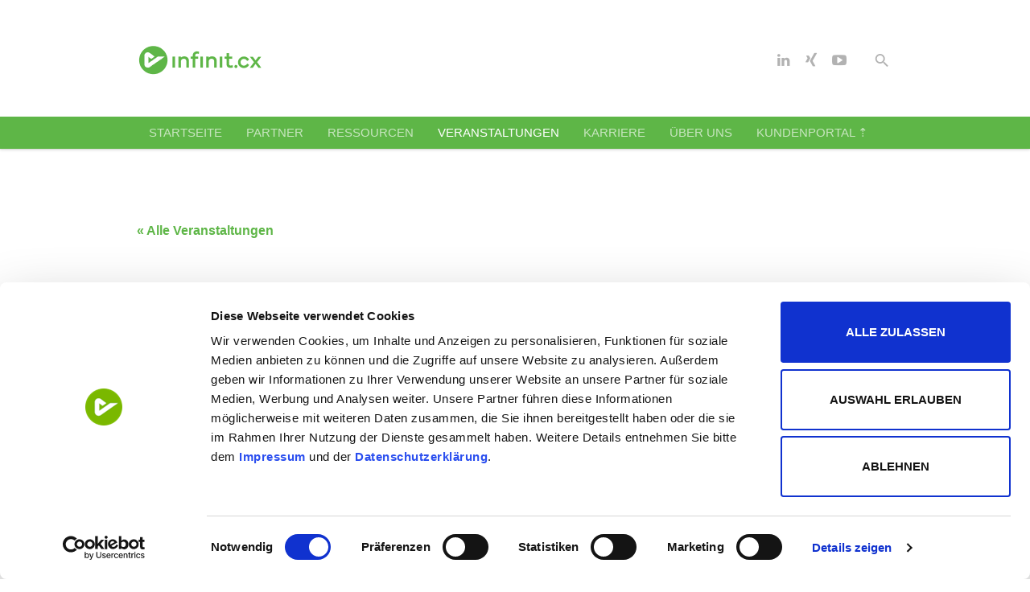

--- FILE ---
content_type: text/html; charset=UTF-8
request_url: https://www.infinit.cx/veranstaltung/whatsup-infinit-cx-group-die-krise-als-neue-normalitaet-und-chance-boxenstopp-expertenrunde-18/
body_size: 26918
content:
<!DOCTYPE html>
<!--[if IE 8]>
<html class="ie ie8" lang="de">
<![endif]-->
<!--[if !(IE 8)]><!-->
<html lang="de" class="cmsmasters_html">
<!--<![endif]-->
<head>
<meta charset="UTF-8" />
<meta name="viewport" content="width=device-width, initial-scale=1, maximum-scale=1" />
<meta name="format-detection" content="telephone=no" />
<link rel="profile" href="https://gmpg.org/xfn/11" />
<link rel="pingback" href="https://www.infinit.cx/xmlrpc.php" />
<script type="text/javascript" data-cookieconsent="ignore">
	window.dataLayer = window.dataLayer || [];

	function gtag() {
		dataLayer.push(arguments);
	}

	gtag("consent", "default", {
		ad_personalization: "denied",
		ad_storage: "denied",
		ad_user_data: "denied",
		analytics_storage: "denied",
		functionality_storage: "denied",
		personalization_storage: "denied",
		security_storage: "granted",
		wait_for_update: 500,
	});
	gtag("set", "ads_data_redaction", true);
	</script>
<script type="text/javascript"
		id="Cookiebot"
		src="https://consent.cookiebot.com/uc.js"
		data-implementation="wp"
		data-cbid="9005353b-1a1f-4b36-a893-2dbace2ce4ef"
						data-culture="DE"
				data-blockingmode="auto"
	></script>
<link rel='stylesheet' id='tribe-events-views-v2-bootstrap-datepicker-styles-css' href='https://www.infinit.cx/wp-content/plugins/the-events-calendar/vendor/bootstrap-datepicker/css/bootstrap-datepicker.standalone.min.css?ver=6.15.14' type='text/css' media='all' />
<link rel='stylesheet' id='tec-variables-skeleton-css' href='https://www.infinit.cx/wp-content/plugins/the-events-calendar/common/build/css/variables-skeleton.css?ver=6.10.1' type='text/css' media='all' />
<link rel='stylesheet' id='tribe-common-skeleton-style-css' href='https://www.infinit.cx/wp-content/plugins/the-events-calendar/common/build/css/common-skeleton.css?ver=6.10.1' type='text/css' media='all' />
<link rel='stylesheet' id='tribe-tooltipster-css-css' href='https://www.infinit.cx/wp-content/plugins/the-events-calendar/common/vendor/tooltipster/tooltipster.bundle.min.css?ver=6.10.1' type='text/css' media='all' />
<link rel='stylesheet' id='tribe-events-views-v2-skeleton-css' href='https://www.infinit.cx/wp-content/plugins/the-events-calendar/build/css/views-skeleton.css?ver=6.15.14' type='text/css' media='all' />
<link rel='stylesheet' id='tec-variables-full-css' href='https://www.infinit.cx/wp-content/plugins/the-events-calendar/common/build/css/variables-full.css?ver=6.10.1' type='text/css' media='all' />
<link rel='stylesheet' id='tribe-common-full-style-css' href='https://www.infinit.cx/wp-content/plugins/the-events-calendar/common/build/css/common-full.css?ver=6.10.1' type='text/css' media='all' />
<link rel='stylesheet' id='tribe-events-views-v2-full-css' href='https://www.infinit.cx/wp-content/plugins/the-events-calendar/build/css/views-full.css?ver=6.15.14' type='text/css' media='all' />
<link rel='stylesheet' id='tribe-events-views-v2-print-css' href='https://www.infinit.cx/wp-content/plugins/the-events-calendar/build/css/views-print.css?ver=6.15.14' type='text/css' media='print' />
<link rel='stylesheet' id='tribe-events-pro-views-v2-print-css' href='https://www.infinit.cx/wp-content/plugins/events-calendar-pro/build/css/views-print.css?ver=7.7.12' type='text/css' media='print' />
<meta name='robots' content='index, follow, max-image-preview:large, max-snippet:-1, max-video-preview:-1' />

	<!-- This site is optimized with the Yoast SEO plugin v26.7 - https://yoast.com/wordpress/plugins/seo/ -->
	<title>WhatsUp infinit.cx group? Die Krise als neue Normalität und Chance / BoXenstopp Expertenrunde #18 - infinit.cx - The Customer Experience Powerhouse</title>
	<link rel="canonical" href="https://www.infinit.cx/veranstaltung/whatsup-infinit-cx-group-die-krise-als-neue-normalitaet-und-chance-boxenstopp-expertenrunde-18/" />
	<meta property="og:locale" content="de_DE" />
	<meta property="og:type" content="article" />
	<meta property="og:title" content="WhatsUp infinit.cx group? Die Krise als neue Normalität und Chance / BoXenstopp Expertenrunde #18 - infinit.cx - The Customer Experience Powerhouse" />
	<meta property="og:description" content="Die Deliberate GmbH ist seit September 2022 Teil der infinit.cx group. In diesem Expertengespräch, moderiert von Kai Nörtemann, betrachten wir diesen Schritt im Kontext aktueller Markttrends und Notwendigkeiten der Krise. Welche Entwicklungen sieht die infinit.cx group auf ihre Kunden zukommen? Wie kann die infinit.cx group im Jahr 2023 noch hilfreicher für ihre Kunden sein? Ihre Fragen, unsere Antworten." />
	<meta property="og:url" content="https://www.infinit.cx/veranstaltung/whatsup-infinit-cx-group-die-krise-als-neue-normalitaet-und-chance-boxenstopp-expertenrunde-18/" />
	<meta property="og:site_name" content="infinit.cx - The Customer Experience Powerhouse" />
	<meta property="article:modified_time" content="2024-08-09T13:30:30+00:00" />
	<meta property="og:image" content="https://www.infinit.cx/wp-content/uploads/2021/11/Landingpage_Mailing_Header-scaled.jpg" />
	<meta name="twitter:card" content="summary_large_image" />
	<meta name="twitter:label1" content="Geschätzte Lesezeit" />
	<meta name="twitter:data1" content="5 Minuten" />
	<script type="application/ld+json" class="yoast-schema-graph">{"@context":"https://schema.org","@graph":[{"@type":"WebPage","@id":"https://www.infinit.cx/veranstaltung/whatsup-infinit-cx-group-die-krise-als-neue-normalitaet-und-chance-boxenstopp-expertenrunde-18/","url":"https://www.infinit.cx/veranstaltung/whatsup-infinit-cx-group-die-krise-als-neue-normalitaet-und-chance-boxenstopp-expertenrunde-18/","name":"WhatsUp infinit.cx group? Die Krise als neue Normalität und Chance / BoXenstopp Expertenrunde #18 - infinit.cx - The Customer Experience Powerhouse","isPartOf":{"@id":"https://www.infinit.cx/#website"},"primaryImageOfPage":{"@id":"https://www.infinit.cx/veranstaltung/whatsup-infinit-cx-group-die-krise-als-neue-normalitaet-und-chance-boxenstopp-expertenrunde-18/#primaryimage"},"image":{"@id":"https://www.infinit.cx/veranstaltung/whatsup-infinit-cx-group-die-krise-als-neue-normalitaet-und-chance-boxenstopp-expertenrunde-18/#primaryimage"},"thumbnailUrl":"https://www.infinit.cx/wp-content/uploads/2021/11/Landingpage_Mailing_Header-scaled.jpg","datePublished":"2022-10-28T07:36:01+00:00","dateModified":"2024-08-09T13:30:30+00:00","breadcrumb":{"@id":"https://www.infinit.cx/veranstaltung/whatsup-infinit-cx-group-die-krise-als-neue-normalitaet-und-chance-boxenstopp-expertenrunde-18/#breadcrumb"},"inLanguage":"de","potentialAction":[{"@type":"ReadAction","target":["https://www.infinit.cx/veranstaltung/whatsup-infinit-cx-group-die-krise-als-neue-normalitaet-und-chance-boxenstopp-expertenrunde-18/"]}]},{"@type":"ImageObject","inLanguage":"de","@id":"https://www.infinit.cx/veranstaltung/whatsup-infinit-cx-group-die-krise-als-neue-normalitaet-und-chance-boxenstopp-expertenrunde-18/#primaryimage","url":"https://www.infinit.cx/wp-content/uploads/2021/11/Landingpage_Mailing_Header-scaled.jpg","contentUrl":"https://www.infinit.cx/wp-content/uploads/2021/11/Landingpage_Mailing_Header-scaled.jpg","width":2560,"height":768,"caption":"BoXenstopp Header"},{"@type":"BreadcrumbList","@id":"https://www.infinit.cx/veranstaltung/whatsup-infinit-cx-group-die-krise-als-neue-normalitaet-und-chance-boxenstopp-expertenrunde-18/#breadcrumb","itemListElement":[{"@type":"ListItem","position":1,"name":"Startseite","item":"https://www.infinit.cx/"},{"@type":"ListItem","position":2,"name":"Veranstaltungen","item":"https://www.infinit.cx/veranstaltungen/"},{"@type":"ListItem","position":3,"name":"WhatsUp infinit.cx group? Die Krise als neue Normalität und Chance / BoXenstopp Expertenrunde #18"}]},{"@type":"WebSite","@id":"https://www.infinit.cx/#website","url":"https://www.infinit.cx/","name":"infinit.cx - The Customer Experience Powerhouse","description":"","publisher":{"@id":"https://www.infinit.cx/#organization"},"potentialAction":[{"@type":"SearchAction","target":{"@type":"EntryPoint","urlTemplate":"https://www.infinit.cx/?s={search_term_string}"},"query-input":{"@type":"PropertyValueSpecification","valueRequired":true,"valueName":"search_term_string"}}],"inLanguage":"de"},{"@type":"Organization","@id":"https://www.infinit.cx/#organization","name":"infinIT.cx GmbH","url":"https://www.infinit.cx/","logo":{"@type":"ImageObject","inLanguage":"de","@id":"https://www.infinit.cx/#/schema/logo/image/","url":"https://www.infinit.cx/wp-content/uploads/2017/06/infinIT_cx_Logo_gross_ohne_abstand_2.jpg","contentUrl":"https://www.infinit.cx/wp-content/uploads/2017/06/infinIT_cx_Logo_gross_ohne_abstand_2.jpg","width":785,"height":289,"caption":"infinIT.cx GmbH"},"image":{"@id":"https://www.infinit.cx/#/schema/logo/image/"},"sameAs":["https://www.linkedin.com/company/infinit-cx-gmbh","http://youtube.com/c/TelenetDe"]},{"@type":"Event","name":"WhatsUp infinit.cx group? Die Krise als neue Normalität und Chance / BoXenstopp Expertenrunde #18","description":"Die Deliberate GmbH ist seit September 2022 Teil der infinit.cx group. In diesem Expertengespräch, moderiert von Kai Nörtemann, betrachten wir diesen Schritt im Kontext aktueller Markttrends und Notwendigkeiten der Krise. Welche Entwicklungen sieht die infinit.cx group auf ihre Kunden zukommen? Wie kann die infinit.cx group im Jahr 2023 noch hilfreicher für ihre Kunden sein? Ihre Fragen, unsere Antworten.","url":"https://www.infinit.cx/veranstaltung/whatsup-infinit-cx-group-die-krise-als-neue-normalitaet-und-chance-boxenstopp-expertenrunde-18/","eventAttendanceMode":"https://schema.org/OfflineEventAttendanceMode","eventStatus":"https://schema.org/EventScheduled","startDate":"2022-11-22T08:00:00+01:00","endDate":"2022-11-22T09:00:00+01:00","organizer":{"@type":"Person","name":"infinit.cx GmbH","description":"","url":"","telephone":"","email":""},"@id":"https://www.infinit.cx/veranstaltung/whatsup-infinit-cx-group-die-krise-als-neue-normalitaet-und-chance-boxenstopp-expertenrunde-18/#event","mainEntityOfPage":{"@id":"https://www.infinit.cx/veranstaltung/whatsup-infinit-cx-group-die-krise-als-neue-normalitaet-und-chance-boxenstopp-expertenrunde-18/"}}]}</script>
	<!-- / Yoast SEO plugin. -->


<link rel='dns-prefetch' href='//connect.facebook.net' />
<link rel='dns-prefetch' href='//www.infinit.cx' />

<link rel="alternate" type="application/rss+xml" title="infinit.cx - The Customer Experience Powerhouse &raquo; Feed" href="https://www.infinit.cx/feed/" />
<link rel="alternate" type="application/rss+xml" title="infinit.cx - The Customer Experience Powerhouse &raquo; Kommentar-Feed" href="https://www.infinit.cx/comments/feed/" />
<link rel="alternate" type="text/calendar" title="infinit.cx - The Customer Experience Powerhouse &raquo; iCal Feed" href="https://www.infinit.cx/veranstaltungen/?ical=1" />
<link id='omgf-preload-0' rel='preload' href='//www.infinit.cx/wp-content/uploads/omgf/cmsmasters-google-fonts/roboto-normal-300.woff2?ver=1647255432' as='font' type='font/woff2' crossorigin />
<link id='omgf-preload-1' rel='preload' href='//www.infinit.cx/wp-content/uploads/omgf/cmsmasters-google-fonts/roboto-italic-300.woff2?ver=1647255432' as='font' type='font/woff2' crossorigin />
<link id='omgf-preload-2' rel='preload' href='//www.infinit.cx/wp-content/uploads/omgf/cmsmasters-google-fonts/roboto-normal-400.woff2?ver=1647255432' as='font' type='font/woff2' crossorigin />
<link id='omgf-preload-3' rel='preload' href='//www.infinit.cx/wp-content/uploads/omgf/cmsmasters-google-fonts/roboto-italic-400.woff2?ver=1647255432' as='font' type='font/woff2' crossorigin />
<link id='omgf-preload-4' rel='preload' href='//www.infinit.cx/wp-content/uploads/omgf/cmsmasters-google-fonts/roboto-normal-500.woff2?ver=1647255432' as='font' type='font/woff2' crossorigin />
<link id='omgf-preload-5' rel='preload' href='//www.infinit.cx/wp-content/uploads/omgf/cmsmasters-google-fonts/roboto-italic-500.woff2?ver=1647255432' as='font' type='font/woff2' crossorigin />
<link id='omgf-preload-6' rel='preload' href='//www.infinit.cx/wp-content/uploads/omgf/cmsmasters-google-fonts/roboto-normal-700.woff2?ver=1647255432' as='font' type='font/woff2' crossorigin />
<link id='omgf-preload-7' rel='preload' href='//www.infinit.cx/wp-content/uploads/omgf/cmsmasters-google-fonts/roboto-italic-700.woff2?ver=1647255432' as='font' type='font/woff2' crossorigin />
<link rel="alternate" title="oEmbed (JSON)" type="application/json+oembed" href="https://www.infinit.cx/wp-json/oembed/1.0/embed?url=https%3A%2F%2Fwww.infinit.cx%2Fveranstaltung%2Fwhatsup-infinit-cx-group-die-krise-als-neue-normalitaet-und-chance-boxenstopp-expertenrunde-18%2F" />
<link rel="alternate" title="oEmbed (XML)" type="text/xml+oembed" href="https://www.infinit.cx/wp-json/oembed/1.0/embed?url=https%3A%2F%2Fwww.infinit.cx%2Fveranstaltung%2Fwhatsup-infinit-cx-group-die-krise-als-neue-normalitaet-und-chance-boxenstopp-expertenrunde-18%2F&#038;format=xml" />
<style id='wp-img-auto-sizes-contain-inline-css' type='text/css'>
img:is([sizes=auto i],[sizes^="auto," i]){contain-intrinsic-size:3000px 1500px}
/*# sourceURL=wp-img-auto-sizes-contain-inline-css */
</style>
<link rel='stylesheet' id='tribe-events-full-pro-calendar-style-css' href='https://www.infinit.cx/wp-content/plugins/events-calendar-pro/build/css/tribe-events-pro-full.css?ver=7.7.12' type='text/css' media='all' />
<link rel='stylesheet' id='tribe-events-virtual-skeleton-css' href='https://www.infinit.cx/wp-content/plugins/events-calendar-pro/build/css/events-virtual-skeleton.css?ver=7.7.12' type='text/css' media='all' />
<link rel='stylesheet' id='tribe-events-virtual-full-css' href='https://www.infinit.cx/wp-content/plugins/events-calendar-pro/build/css/events-virtual-full.css?ver=7.7.12' type='text/css' media='all' />
<link rel='stylesheet' id='tribe-events-virtual-single-skeleton-css' href='https://www.infinit.cx/wp-content/plugins/events-calendar-pro/build/css/events-virtual-single-skeleton.css?ver=7.7.12' type='text/css' media='all' />
<link rel='stylesheet' id='tribe-events-virtual-single-full-css' href='https://www.infinit.cx/wp-content/plugins/events-calendar-pro/build/css/events-virtual-single-full.css?ver=7.7.12' type='text/css' media='all' />
<link rel='stylesheet' id='tec-events-pro-single-css' href='https://www.infinit.cx/wp-content/plugins/events-calendar-pro/build/css/events-single.css?ver=7.7.12' type='text/css' media='all' />
<link rel='stylesheet' id='tribe-events-calendar-pro-style-css' href='https://www.infinit.cx/wp-content/plugins/events-calendar-pro/build/css/tribe-events-pro-full.css?ver=7.7.12' type='text/css' media='all' />
<link rel='stylesheet' id='tribe-events-pro-mini-calendar-block-styles-css' href='https://www.infinit.cx/wp-content/plugins/events-calendar-pro/build/css/tribe-events-pro-mini-calendar-block.css?ver=7.7.12' type='text/css' media='all' />
<link rel='stylesheet' id='tribe-events-v2-single-skeleton-css' href='https://www.infinit.cx/wp-content/plugins/the-events-calendar/build/css/tribe-events-single-skeleton.css?ver=6.15.14' type='text/css' media='all' />
<link rel='stylesheet' id='tribe-events-v2-single-skeleton-full-css' href='https://www.infinit.cx/wp-content/plugins/the-events-calendar/build/css/tribe-events-single-full.css?ver=6.15.14' type='text/css' media='all' />
<link rel='stylesheet' id='tribe-events-virtual-single-v2-skeleton-css' href='https://www.infinit.cx/wp-content/plugins/events-calendar-pro/build/css/events-virtual-single-v2-skeleton.css?ver=7.7.12' type='text/css' media='all' />
<link rel='stylesheet' id='tribe-events-virtual-single-v2-full-css' href='https://www.infinit.cx/wp-content/plugins/events-calendar-pro/build/css/events-virtual-single-v2-full.css?ver=7.7.12' type='text/css' media='all' />
<link rel='stylesheet' id='tec-events-pro-single-style-css' href='https://www.infinit.cx/wp-content/plugins/events-calendar-pro/build/css/custom-tables-v1/single.css?ver=7.7.12' type='text/css' media='all' />
<link rel='stylesheet' id='wp-block-library-css' href='https://www.infinit.cx/wp-includes/css/dist/block-library/style.css?ver=57611365a664080786d790559c120227' type='text/css' media='all' />
<style id='global-styles-inline-css' type='text/css'>
:root{--wp--preset--aspect-ratio--square: 1;--wp--preset--aspect-ratio--4-3: 4/3;--wp--preset--aspect-ratio--3-4: 3/4;--wp--preset--aspect-ratio--3-2: 3/2;--wp--preset--aspect-ratio--2-3: 2/3;--wp--preset--aspect-ratio--16-9: 16/9;--wp--preset--aspect-ratio--9-16: 9/16;--wp--preset--color--black: #000000;--wp--preset--color--cyan-bluish-gray: #abb8c3;--wp--preset--color--white: #ffffff;--wp--preset--color--pale-pink: #f78da7;--wp--preset--color--vivid-red: #cf2e2e;--wp--preset--color--luminous-vivid-orange: #ff6900;--wp--preset--color--luminous-vivid-amber: #fcb900;--wp--preset--color--light-green-cyan: #7bdcb5;--wp--preset--color--vivid-green-cyan: #00d084;--wp--preset--color--pale-cyan-blue: #8ed1fc;--wp--preset--color--vivid-cyan-blue: #0693e3;--wp--preset--color--vivid-purple: #9b51e0;--wp--preset--color--color-1: #626262;--wp--preset--color--color-2: #00bcd4;--wp--preset--color--color-3: #aaaaaa;--wp--preset--color--color-4: #212121;--wp--preset--color--color-5: #fafafa;--wp--preset--color--color-6: #ffffff;--wp--preset--color--color-7: #dddddd;--wp--preset--color--color-8: #ff4081;--wp--preset--gradient--vivid-cyan-blue-to-vivid-purple: linear-gradient(135deg,rgb(6,147,227) 0%,rgb(155,81,224) 100%);--wp--preset--gradient--light-green-cyan-to-vivid-green-cyan: linear-gradient(135deg,rgb(122,220,180) 0%,rgb(0,208,130) 100%);--wp--preset--gradient--luminous-vivid-amber-to-luminous-vivid-orange: linear-gradient(135deg,rgb(252,185,0) 0%,rgb(255,105,0) 100%);--wp--preset--gradient--luminous-vivid-orange-to-vivid-red: linear-gradient(135deg,rgb(255,105,0) 0%,rgb(207,46,46) 100%);--wp--preset--gradient--very-light-gray-to-cyan-bluish-gray: linear-gradient(135deg,rgb(238,238,238) 0%,rgb(169,184,195) 100%);--wp--preset--gradient--cool-to-warm-spectrum: linear-gradient(135deg,rgb(74,234,220) 0%,rgb(151,120,209) 20%,rgb(207,42,186) 40%,rgb(238,44,130) 60%,rgb(251,105,98) 80%,rgb(254,248,76) 100%);--wp--preset--gradient--blush-light-purple: linear-gradient(135deg,rgb(255,206,236) 0%,rgb(152,150,240) 100%);--wp--preset--gradient--blush-bordeaux: linear-gradient(135deg,rgb(254,205,165) 0%,rgb(254,45,45) 50%,rgb(107,0,62) 100%);--wp--preset--gradient--luminous-dusk: linear-gradient(135deg,rgb(255,203,112) 0%,rgb(199,81,192) 50%,rgb(65,88,208) 100%);--wp--preset--gradient--pale-ocean: linear-gradient(135deg,rgb(255,245,203) 0%,rgb(182,227,212) 50%,rgb(51,167,181) 100%);--wp--preset--gradient--electric-grass: linear-gradient(135deg,rgb(202,248,128) 0%,rgb(113,206,126) 100%);--wp--preset--gradient--midnight: linear-gradient(135deg,rgb(2,3,129) 0%,rgb(40,116,252) 100%);--wp--preset--font-size--small: 13px;--wp--preset--font-size--medium: 20px;--wp--preset--font-size--large: 36px;--wp--preset--font-size--x-large: 42px;--wp--preset--spacing--20: 0.44rem;--wp--preset--spacing--30: 0.67rem;--wp--preset--spacing--40: 1rem;--wp--preset--spacing--50: 1.5rem;--wp--preset--spacing--60: 2.25rem;--wp--preset--spacing--70: 3.38rem;--wp--preset--spacing--80: 5.06rem;--wp--preset--shadow--natural: 6px 6px 9px rgba(0, 0, 0, 0.2);--wp--preset--shadow--deep: 12px 12px 50px rgba(0, 0, 0, 0.4);--wp--preset--shadow--sharp: 6px 6px 0px rgba(0, 0, 0, 0.2);--wp--preset--shadow--outlined: 6px 6px 0px -3px rgb(255, 255, 255), 6px 6px rgb(0, 0, 0);--wp--preset--shadow--crisp: 6px 6px 0px rgb(0, 0, 0);}:where(.is-layout-flex){gap: 0.5em;}:where(.is-layout-grid){gap: 0.5em;}body .is-layout-flex{display: flex;}.is-layout-flex{flex-wrap: wrap;align-items: center;}.is-layout-flex > :is(*, div){margin: 0;}body .is-layout-grid{display: grid;}.is-layout-grid > :is(*, div){margin: 0;}:where(.wp-block-columns.is-layout-flex){gap: 2em;}:where(.wp-block-columns.is-layout-grid){gap: 2em;}:where(.wp-block-post-template.is-layout-flex){gap: 1.25em;}:where(.wp-block-post-template.is-layout-grid){gap: 1.25em;}.has-black-color{color: var(--wp--preset--color--black) !important;}.has-cyan-bluish-gray-color{color: var(--wp--preset--color--cyan-bluish-gray) !important;}.has-white-color{color: var(--wp--preset--color--white) !important;}.has-pale-pink-color{color: var(--wp--preset--color--pale-pink) !important;}.has-vivid-red-color{color: var(--wp--preset--color--vivid-red) !important;}.has-luminous-vivid-orange-color{color: var(--wp--preset--color--luminous-vivid-orange) !important;}.has-luminous-vivid-amber-color{color: var(--wp--preset--color--luminous-vivid-amber) !important;}.has-light-green-cyan-color{color: var(--wp--preset--color--light-green-cyan) !important;}.has-vivid-green-cyan-color{color: var(--wp--preset--color--vivid-green-cyan) !important;}.has-pale-cyan-blue-color{color: var(--wp--preset--color--pale-cyan-blue) !important;}.has-vivid-cyan-blue-color{color: var(--wp--preset--color--vivid-cyan-blue) !important;}.has-vivid-purple-color{color: var(--wp--preset--color--vivid-purple) !important;}.has-black-background-color{background-color: var(--wp--preset--color--black) !important;}.has-cyan-bluish-gray-background-color{background-color: var(--wp--preset--color--cyan-bluish-gray) !important;}.has-white-background-color{background-color: var(--wp--preset--color--white) !important;}.has-pale-pink-background-color{background-color: var(--wp--preset--color--pale-pink) !important;}.has-vivid-red-background-color{background-color: var(--wp--preset--color--vivid-red) !important;}.has-luminous-vivid-orange-background-color{background-color: var(--wp--preset--color--luminous-vivid-orange) !important;}.has-luminous-vivid-amber-background-color{background-color: var(--wp--preset--color--luminous-vivid-amber) !important;}.has-light-green-cyan-background-color{background-color: var(--wp--preset--color--light-green-cyan) !important;}.has-vivid-green-cyan-background-color{background-color: var(--wp--preset--color--vivid-green-cyan) !important;}.has-pale-cyan-blue-background-color{background-color: var(--wp--preset--color--pale-cyan-blue) !important;}.has-vivid-cyan-blue-background-color{background-color: var(--wp--preset--color--vivid-cyan-blue) !important;}.has-vivid-purple-background-color{background-color: var(--wp--preset--color--vivid-purple) !important;}.has-black-border-color{border-color: var(--wp--preset--color--black) !important;}.has-cyan-bluish-gray-border-color{border-color: var(--wp--preset--color--cyan-bluish-gray) !important;}.has-white-border-color{border-color: var(--wp--preset--color--white) !important;}.has-pale-pink-border-color{border-color: var(--wp--preset--color--pale-pink) !important;}.has-vivid-red-border-color{border-color: var(--wp--preset--color--vivid-red) !important;}.has-luminous-vivid-orange-border-color{border-color: var(--wp--preset--color--luminous-vivid-orange) !important;}.has-luminous-vivid-amber-border-color{border-color: var(--wp--preset--color--luminous-vivid-amber) !important;}.has-light-green-cyan-border-color{border-color: var(--wp--preset--color--light-green-cyan) !important;}.has-vivid-green-cyan-border-color{border-color: var(--wp--preset--color--vivid-green-cyan) !important;}.has-pale-cyan-blue-border-color{border-color: var(--wp--preset--color--pale-cyan-blue) !important;}.has-vivid-cyan-blue-border-color{border-color: var(--wp--preset--color--vivid-cyan-blue) !important;}.has-vivid-purple-border-color{border-color: var(--wp--preset--color--vivid-purple) !important;}.has-vivid-cyan-blue-to-vivid-purple-gradient-background{background: var(--wp--preset--gradient--vivid-cyan-blue-to-vivid-purple) !important;}.has-light-green-cyan-to-vivid-green-cyan-gradient-background{background: var(--wp--preset--gradient--light-green-cyan-to-vivid-green-cyan) !important;}.has-luminous-vivid-amber-to-luminous-vivid-orange-gradient-background{background: var(--wp--preset--gradient--luminous-vivid-amber-to-luminous-vivid-orange) !important;}.has-luminous-vivid-orange-to-vivid-red-gradient-background{background: var(--wp--preset--gradient--luminous-vivid-orange-to-vivid-red) !important;}.has-very-light-gray-to-cyan-bluish-gray-gradient-background{background: var(--wp--preset--gradient--very-light-gray-to-cyan-bluish-gray) !important;}.has-cool-to-warm-spectrum-gradient-background{background: var(--wp--preset--gradient--cool-to-warm-spectrum) !important;}.has-blush-light-purple-gradient-background{background: var(--wp--preset--gradient--blush-light-purple) !important;}.has-blush-bordeaux-gradient-background{background: var(--wp--preset--gradient--blush-bordeaux) !important;}.has-luminous-dusk-gradient-background{background: var(--wp--preset--gradient--luminous-dusk) !important;}.has-pale-ocean-gradient-background{background: var(--wp--preset--gradient--pale-ocean) !important;}.has-electric-grass-gradient-background{background: var(--wp--preset--gradient--electric-grass) !important;}.has-midnight-gradient-background{background: var(--wp--preset--gradient--midnight) !important;}.has-small-font-size{font-size: var(--wp--preset--font-size--small) !important;}.has-medium-font-size{font-size: var(--wp--preset--font-size--medium) !important;}.has-large-font-size{font-size: var(--wp--preset--font-size--large) !important;}.has-x-large-font-size{font-size: var(--wp--preset--font-size--x-large) !important;}
/*# sourceURL=global-styles-inline-css */
</style>
<style id='core-block-supports-inline-css' type='text/css'>
/**
 * Core styles: block-supports
 */

/*# sourceURL=core-block-supports-inline-css */
</style>

<style id='classic-theme-styles-inline-css' type='text/css'>
/**
 * These rules are needed for backwards compatibility.
 * They should match the button element rules in the base theme.json file.
 */
.wp-block-button__link {
	color: #ffffff;
	background-color: #32373c;
	border-radius: 9999px; /* 100% causes an oval, but any explicit but really high value retains the pill shape. */

	/* This needs a low specificity so it won't override the rules from the button element if defined in theme.json. */
	box-shadow: none;
	text-decoration: none;

	/* The extra 2px are added to size solids the same as the outline versions.*/
	padding: calc(0.667em + 2px) calc(1.333em + 2px);

	font-size: 1.125em;
}

.wp-block-file__button {
	background: #32373c;
	color: #ffffff;
	text-decoration: none;
}

/*# sourceURL=/wp-includes/css/classic-themes.css */
</style>
<link rel='stylesheet' id='wpdm-fonticon-css' href='https://www.infinit.cx/wp-content/plugins/download-manager/assets/wpdm-iconfont/css/wpdm-icons.css?ver=57611365a664080786d790559c120227' type='text/css' media='all' />
<link rel='stylesheet' id='wpdm-front-css' href='https://www.infinit.cx/wp-content/plugins/download-manager/assets/css/front.min.css?ver=3.3.46' type='text/css' media='all' />
<link rel='stylesheet' id='wpdm-front-dark-css' href='https://www.infinit.cx/wp-content/plugins/download-manager/assets/css/front-dark.min.css?ver=3.3.46' type='text/css' media='all' />
<link rel='stylesheet' id='theme-style-css' href='https://www.infinit.cx/wp-content/themes/all-business/style.css?ver=57611365a664080786d790559c120227' type='text/css' media='all' />
<link rel='stylesheet' id='child-theme-style-css' href='https://www.infinit.cx/wp-content/themes/all-business-child/style.css?ver=57611365a664080786d790559c120227' type='text/css' media='all' />
<link rel='stylesheet' id='theme-design-style-css' href='https://www.infinit.cx/wp-content/themes/all-business/css/style.css?ver=1.0.0' type='text/css' media='screen, print' />
<link rel='stylesheet' id='theme-adapt-css' href='https://www.infinit.cx/wp-content/themes/all-business/css/adaptive.css?ver=1.0.0' type='text/css' media='screen, print' />
<link rel='stylesheet' id='theme-retina-css' href='https://www.infinit.cx/wp-content/themes/all-business/css/retina.css?ver=1.0.0' type='text/css' media='screen' />
<link rel='stylesheet' id='theme-icons-css' href='https://www.infinit.cx/wp-content/themes/all-business/css/fontello.css?ver=1.0.0' type='text/css' media='screen' />
<link rel='stylesheet' id='theme-icons-custom-css' href='https://www.infinit.cx/wp-content/themes/all-business/css/fontello-custom.css?ver=1.0.0' type='text/css' media='screen' />
<link rel='stylesheet' id='animate-css' href='https://www.infinit.cx/wp-content/themes/all-business/css/animate.css?ver=1.0.0' type='text/css' media='screen' />
<link rel='stylesheet' id='theme-cmsmasters-events-v2-style-css' href='https://www.infinit.cx/wp-content/themes/all-business/css/cmsmasters-events-v2-style.css?ver=1.0.0' type='text/css' media='screen' />
<link rel='stylesheet' id='ilightbox-css' href='https://www.infinit.cx/wp-content/themes/all-business/css/ilightbox.css?ver=2.2.0' type='text/css' media='screen' />
<link rel='stylesheet' id='ilightbox-skin-dark-css' href='https://www.infinit.cx/wp-content/themes/all-business/css/ilightbox-skins/dark-skin.css?ver=2.2.0' type='text/css' media='screen' />
<link rel='stylesheet' id='theme-fonts-schemes-css' href='https://www.infinit.cx/wp-content/uploads/cmsmasters_styles/all-business.css?ver=1.0.0' type='text/css' media='screen' />
<link rel='stylesheet' id='google-fonts-css' href='//www.infinit.cx/wp-content/uploads/omgf/google-fonts/google-fonts.css?ver=1647255432' type='text/css' media='all' />
<link rel='stylesheet' id='all-business-gutenberg-frontend-style-css' href='https://www.infinit.cx/wp-content/themes/all-business/gutenberg/css/frontend-style.css?ver=1.0.0' type='text/css' media='screen' />
<script type="text/javascript" src="https://www.infinit.cx/wp-includes/js/jquery/jquery.js?ver=3.7.1" id="jquery-core-js"></script>
<script type="text/javascript" src="https://www.infinit.cx/wp-includes/js/jquery/jquery-migrate.js?ver=3.4.1" id="jquery-migrate-js"></script>
<script type="text/javascript" src="https://www.infinit.cx/wp-content/plugins/the-events-calendar/common/build/js/tribe-common.js?ver=9c44e11f3503a33e9540" id="tribe-common-js"></script>
<script type="text/javascript" src="https://www.infinit.cx/wp-content/plugins/the-events-calendar/build/js/views/breakpoints.js?ver=4208de2df2852e0b91ec" id="tribe-events-views-v2-breakpoints-js"></script>
<script type="text/javascript" src="https://www.infinit.cx/wp-content/plugins/download-manager/assets/js/wpdm.min.js?ver=57611365a664080786d790559c120227" id="wpdm-frontend-js-js"></script>
<script type="text/javascript" id="wpdm-frontjs-js-extra">
/* <![CDATA[ */
var wpdm_url = {"home":"https://www.infinit.cx/","site":"https://www.infinit.cx/","ajax":"https://www.infinit.cx/wp-admin/admin-ajax.php"};
var wpdm_js = {"spinner":"\u003Ci class=\"wpdm-icon wpdm-sun wpdm-spin\"\u003E\u003C/i\u003E","client_id":"062200227fd01bca8ac148e01a8b8c9c"};
var wpdm_strings = {"pass_var":"Password Verified!","pass_var_q":"Bitte klicke auf den folgenden Button, um den Download zu starten.","start_dl":"Download starten"};
//# sourceURL=wpdm-frontjs-js-extra
/* ]]> */
</script>
<script type="text/javascript" src="https://www.infinit.cx/wp-content/plugins/download-manager/assets/js/front.min.js?ver=3.3.46" id="wpdm-frontjs-js"></script>
<script type="text/javascript" src="https://www.infinit.cx/wp-content/themes/all-business/js/jsLibraries.min.js?ver=1.0.0" id="libs-js"></script>
<script type="text/javascript" src="https://www.infinit.cx/wp-content/themes/all-business/js/jquery.iLightBox.min.js?ver=2.2.0" id="iLightBox-js"></script>
<link rel="https://api.w.org/" href="https://www.infinit.cx/wp-json/" /><link rel="alternate" title="JSON" type="application/json" href="https://www.infinit.cx/wp-json/wp/v2/tribe_events/15820" /><!-- Matomo Tag Manager -->
<script>
var _mtm = window._mtm = window._mtm || [];
_mtm.push({'mtm.startTime': (new Date().getTime()), 'event': 'mtm.Start'});
var d=document, g=d.createElement('script'), s=d.getElementsByTagName('script')[0];
g.async=true; g.src='https://www.infinit.cx/wp-content/plugins/matomo/app/../../../uploads/matomo/container_g3yoPgrR.js'; s.parentNode.insertBefore(g,s);
</script>
<!-- End Matomo Tag Manager -->
<!-- BEGIN Sugar Web Tracking -->
<script type="text/javascript" data-cookieconsent="marketing">__sf_config = {
customer_id: 97569,
host: 'emails.infinit.cx',
ip_privacy: 0,
subsite: '',

__img_path: "/web-next.gif?"
};

(function() {
var s = function() {
var e, t;
var n = 10;
var r = 0;
e = document.createElement("script");
e.type = "text/javascript";
e.async = true;
e.src = "//" + __sf_config.host + "/js/frs-next.js";
t = document.getElementsByTagName("script")[0];
t.parentNode.insertBefore(e, t);
var i = function() {
if (r < n) {
r++;
if (typeof frt !== "undefined") {
frt(__sf_config);
} else {
setTimeout(function() { i(); }, 500);
}
}
};
i();
};
if (window.attachEvent) {
window.attachEvent("onload", s);
} else {
window.addEventListener("load", s, false);
}
})();
</script>
<!-- END Sugar Web Tracking --><meta name="tec-api-version" content="v1"><meta name="tec-api-origin" content="https://www.infinit.cx"><link rel="alternate" href="https://www.infinit.cx/wp-json/tribe/events/v1/events/15820" /><style type="text/css">
	.header_top {
		height : 30px;
	}
	
	.header_mid {
		height : 140px;
	}
	
	.header_bot {
		height : 40px;
	}
	
	#page.cmsmasters_heading_after_header #middle, 
	#page.cmsmasters_heading_under_header #middle .headline .headline_outer {
		padding-top : 140px;
	}
	
	#page.cmsmasters_heading_after_header.enable_header_top #middle, 
	#page.cmsmasters_heading_under_header.enable_header_top #middle .headline .headline_outer {
		padding-top : 170px;
	}
	
	#page.cmsmasters_heading_after_header.enable_header_bottom #middle, 
	#page.cmsmasters_heading_under_header.enable_header_bottom #middle .headline .headline_outer {
		padding-top : 180px;
	}
	
	#page.cmsmasters_heading_after_header.enable_header_top.enable_header_bottom #middle, 
	#page.cmsmasters_heading_under_header.enable_header_top.enable_header_bottom #middle .headline .headline_outer {
		padding-top : 210px;
	}
	
	@media only screen and (max-width: 1024px) {
		.header_top,
		.header_mid,
		.header_bot {
			height : auto;
		}
		
		.header_mid .header_mid_inner > div {
			height : 140px;
		}
		
		.header_bot .header_bot_inner > div {
			height : 40px;
		}
		
		#page.cmsmasters_heading_after_header #middle, 
		#page.cmsmasters_heading_under_header #middle .headline .headline_outer, 
		#page.cmsmasters_heading_after_header.enable_header_top #middle, 
		#page.cmsmasters_heading_under_header.enable_header_top #middle .headline .headline_outer, 
		#page.cmsmasters_heading_after_header.enable_header_bottom #middle, 
		#page.cmsmasters_heading_under_header.enable_header_bottom #middle .headline .headline_outer, 
		#page.cmsmasters_heading_after_header.enable_header_top.enable_header_bottom #middle, 
		#page.cmsmasters_heading_under_header.enable_header_top.enable_header_bottom #middle .headline .headline_outer {
			padding-top : 0 !important;
		}
	}
	
	@media only screen and (max-width: 768px) {
		.header_mid .header_mid_inner > div {
			height:auto;
		}
	}

	
	a#cmsmasters_cat_530:hover {
		color:<br /><b>Notice</b>:  Trying to access array offset on value of type bool in <b>/homepages/38/d4295010861/htdocs/www/wp-content/themes/all-business/framework/function/theme-colored-categories.php</b> on line <b>56</b><br />;
	}	

	
	a#cmsmasters_cat_528:hover {
		color:<br /><b>Notice</b>:  Trying to access array offset on value of type bool in <b>/homepages/38/d4295010861/htdocs/www/wp-content/themes/all-business/framework/function/theme-colored-categories.php</b> on line <b>56</b><br />;
	}	
</style><link rel="icon" href="https://www.infinit.cx/wp-content/uploads/2025/02/cropped-infinit_Bildmarke_gruen-32x32.png" sizes="32x32" />
<link rel="icon" href="https://www.infinit.cx/wp-content/uploads/2025/02/cropped-infinit_Bildmarke_gruen-192x192.png" sizes="192x192" />
<link rel="apple-touch-icon" href="https://www.infinit.cx/wp-content/uploads/2025/02/cropped-infinit_Bildmarke_gruen-180x180.png" />
<meta name="msapplication-TileImage" content="https://www.infinit.cx/wp-content/uploads/2025/02/cropped-infinit_Bildmarke_gruen-270x270.png" />
		<style type="text/css" id="wp-custom-css">
			/*
Füge deinen eigenen CSS-Code nach diesem Kommentar hinter dem abschließenden Schrägstrich ein. 

Klicke auf das Hilfe-Symbol oben, um mehr zu erfahren.
*/

/*---- #HEADINGS */

h1, h2, h3, h4, h5, h6 {
    padding: 0;
    margin: 0 0 5px;
}

/*---- #LISTS */

#middle ul, #middle ol {
	list-style-position: inside;
	padding-left: 30px;
	margin-bottom: 25px;
	text-indent: -20px;
}

/*---- #CALL-TO-ACTION BUTTONS */

p.call-to-action-wrapper {
	margin-top: 2em;
	margin-bottom: 2em;
}

a.call-to-action:link, a.call-to-action:visited, input.call-to-action {
        background-color: #5eb647;
	color: white !important;
    text-transform: uppercase;
	padding: 0.5em 1.5em;
	border-radius: 0.3em;
	-moz-border-radius: 0.3em;
	text-decoration: none;
    font-size: 13px;
    letter-spacing: 0.1em;
}

a.call-to-action:hover, a.call-to-action:active, input.call-to-action:hover {
	background-color: #949d9e;
        color: white !important;
        cursor: pointer;
        cursor: hand;
}

p.call-to-action img {
	border-style: none;
}

/*---- # 404 ERROR PAGE */

.error, .error_title, .error_subtitle {
color: #5eb647 !important;
}

/*---- # SELECTED TEXT */

::selection {
  background: #5eb647; /* WebKit/Blink Browsers */
  color: white;
}
::-moz-selection {
  background: #5eb647; /* Gecko Browsers */
color: white;
}

/*---- # RESPONSIVE DESIGN */

@media only screen and (max-width: 768px) {
 .hide-on-mobile {
    display: none !important;
  }
}

/*---- # BLOG MASONRY GRADIENT */

.post.cmsmasters_masonry_type .cmsmasters_post_cont_wrap .cmsmasters_post_img_wrap .cmsmasters_post_header {
background: -moz-linear-gradient(top, rgba(0,0,0,0) 0%, rgba(0,0,0,0.5) 65%, rgba(0,0,0,0.8) 100%); /* FF3.6-15 */
background: -webkit-linear-gradient(top, rgba(0,0,0,0) 0%,rgba(0,0,0,0.5) 65%,rgba(0,0,0,0.8) 100%); /* Chrome10-25,Safari5.1-6 */
background: linear-gradient(to bottom, rgba(0,0,0,0) 0%,rgba(0,0,0,0.5) 65%,rgba(0,0,0,0.8) 100%); /* W3C, IE10+, FF16+, Chrome26+, Opera12+, Safari7+ */
filter: progid:DXImageTransform.Microsoft.gradient( startColorstr='#00000000', endColorstr='#cc000000',GradientType=0 ); /* IE6-9 */
                }


/*---- # DOWNLOAD MANAGER */

.media-heading a {
  color: #747f81 !important;
}

.wpdm-download-link {
  color: #5eb647 !important;
}

.media-body span, span.pull-right {
  display: none !important;
}

a.wpdm-download-link.btn.btn-primary {
  color: white !important;
	background: #5eb647 !important;
	font-family: Roboto, Arial, Helvetica;
	font-weight: normal;
	letter-spacing: 0.1em;
}

/*----- # INVERSE STYLE */

.inverse-style * {
	color: white;
}

.inverse-style a {
	text-decoration: underline;
}

/*----- # TRIBE EVENTS CALENDAR */

#tribe-events-content h2 {
	color: #5eb647;
	font-weight: lighter;
	font-size: 20px;
}

#tribe-events-content ul {
	font-size: 16px;
}

#tribe-events-content ol {
	font-size: 16px;
}

div.tribe-events.tribe-common > div > div > div.tribe-common-c-btn-border.tribe-events-c-subscribe-dropdown__button {
	display: none;
}

span.tribe-events-meta-value > abbr {
	position: relative;
	left: 1.1em;
}

/*---- # LOGO MOBILE VIEW */
#header .header_mid .header_mid_inner {
    padding-top: 0px;
}


.header_mid .logo_wrap .logo .logo_retina {
	max-width: 200px;
}

.header_top {
	height: 5px !important;
}		</style>
		<meta name="generator" content="WordPress Download Manager 3.3.46" />
                <style>
        /* WPDM Link Template Styles */        </style>
                <style>

            :root {
                --color-primary: #4a8eff;
                --color-primary-rgb: 74, 142, 255;
                --color-primary-hover: #4a8eff;
                --color-primary-active: #4a8eff;
                --clr-sec: #6c757d;
                --clr-sec-rgb: 108, 117, 125;
                --clr-sec-hover: #6c757d;
                --clr-sec-active: #6c757d;
                --color-secondary: #6c757d;
                --color-secondary-rgb: 108, 117, 125;
                --color-secondary-hover: #6c757d;
                --color-secondary-active: #6c757d;
                --color-success: #18ce0f;
                --color-success-rgb: 24, 206, 15;
                --color-success-hover: #18ce0f;
                --color-success-active: #18ce0f;
                --color-info: #2CA8FF;
                --color-info-rgb: 44, 168, 255;
                --color-info-hover: #2CA8FF;
                --color-info-active: #2CA8FF;
                --color-warning: #FFB236;
                --color-warning-rgb: 255, 178, 54;
                --color-warning-hover: #FFB236;
                --color-warning-active: #FFB236;
                --color-danger: #ff5062;
                --color-danger-rgb: 255, 80, 98;
                --color-danger-hover: #ff5062;
                --color-danger-active: #ff5062;
                --color-green: #30b570;
                --color-blue: #0073ff;
                --color-purple: #8557D3;
                --color-red: #ff5062;
                --color-muted: rgba(69, 89, 122, 0.6);
                --wpdm-font: "-apple-system", -apple-system, BlinkMacSystemFont, "Segoe UI", Roboto, Helvetica, Arial, sans-serif, "Apple Color Emoji", "Segoe UI Emoji", "Segoe UI Symbol";
            }

            .wpdm-download-link.btn.btn-primary {
                border-radius: 4px;
            }


        </style>
        </head>
<body data-rsssl=1 class="wp-singular tribe_events-template-default single single-tribe_events postid-15820 wp-theme-all-business wp-child-theme-all-business-child tribe-events-page-template tribe-no-js events-single tribe-events-style-full tribe-events-style-theme">

<div class="cmsmasters_header_search_form">
			<span class="cmsmasters_header_search_form_close cmsmasters_theme_icon_cancel"></span>
			<form method="get" action="https://www.infinit.cx/">
				<div class="cmsmasters_header_search_form_field">
					<input type="search" name="s" placeholder="Enter Keywords" value="" />
					<button class="cmsmasters_theme_icon_custom_search" type="submit"></button>
				</div>
			</form>
		</div>	
<!--  Start Page -->
<div id="page" class="chrome_only cmsmasters_liquid fixed_header enable_header_top enable_header_bottom cmsmasters_heading_after_header cmsmasters_tribe_events_views_v2 cmsmasters_tribe_events_style_mode_tribe hfeed site">

<!--  Start Main -->
<div id="main">

<!--  Start Header -->
<header id="header">
	<div class="header_top" data-height="30"><div class="header_top_outer"><div class="header_top_inner"></div></div><div class="header_top_but closed"><span class="cmsmasters_theme_icon_slide_bottom"></span></div></div><div class="header_mid" data-height="140"><div class="header_mid_outer"><div class="header_mid_inner"><div class="logo_wrap">
<style type="text/css">
	.header_mid .header_mid_inner .logo_wrap {
		width : 160px;
	}
</style>
<a href="https://www.infinit.cx/" title="infinit.cx - The Customer Experience Powerhouse" class="logo">
	<img src="https://www.infinit.cx/wp-content/uploads/2025/02/infinit_Wort-Bildmarke_gruen_crop_B160.png" alt="infinit.cx - The Customer Experience Powerhouse" />
<style type="text/css">
	.header_mid_inner .logo img.logo_retina {
		width : 175px;
		max-width : 175px;
	}
</style>
<img class="logo_retina" src="https://www.infinit.cx/wp-content/uploads/2025/02/infinit_Wort-Bildmarke_gruen_crop_B350.png" alt="infinit.cx - The Customer Experience Powerhouse" width="175" height="39.5" /></a>
</div><div class="mid_search_but_wrap"><a href="javascript:void(0)" class="mid_search_but cmsmasters_header_search_but cmsmasters_theme_icon_custom_search"></a></div>
<div class="social_wrap">
	<div class="social_wrap_inner">
		<ul>
			<li>
				<a href="https://www.linkedin.com/company/infinit-cx-gmbh" class="cmsmasters_social_icon cmsmasters_social_icon_1 cmsmasters-icon-linkedin" title="LinkedIn" target="_blank"></a>
			</li>
			<li>
				<a href="https://www.xing.com/pages/infinit-cxgmbh" class="cmsmasters_social_icon cmsmasters_social_icon_2 cmsmasters-icon-xing" title="Xing" target="_blank"></a>
			</li>
			<li>
				<a href="https://www.youtube.com/@infinit.cx-group" class="cmsmasters_social_icon cmsmasters_social_icon_3 cmsmasters-icon-youtube-play" title="YouTube" target="_blank"></a>
			</li>
		</ul>
	</div>
</div></div></div></div><div class="header_bot" data-height="40"><div class="header_bot_outer"><div class="header_bot_inner"><div class="resp_bot_nav_wrap"><div class="resp_bot_nav_outer"><a class="responsive_nav resp_bot_nav cmsmasters_theme_icon_resp_nav" href="javascript:void(0);"><span class="resp_nav_button"></span></a></div></div><!--  Start Navigation --><div class="bot_nav_wrap"><nav role="navigation"><div class="menu-hauptnavigation-container"><ul id="navigation" class="bot_nav navigation"><li id="menu-item-49" class="menu-item menu-item-type-post_type menu-item-object-page menu-item-home menu-item-49 menu-item-depth-0"><a href="https://www.infinit.cx/"><span class="nav_item_wrap"><span class="nav_title">STARTSEITE</span></span></a></li>
<li id="menu-item-40" class="menu-item menu-item-type-post_type menu-item-object-page menu-item-40 menu-item-depth-0"><a href="https://www.infinit.cx/partner/"><span class="nav_item_wrap"><span class="nav_title">PARTNER</span></span></a></li>
<li id="menu-item-14918" class="menu-item menu-item-type-post_type menu-item-object-page menu-item-has-children menu-item-14918 menu-item-depth-0"><a href="https://www.infinit.cx/ressourcen/"><span class="nav_item_wrap"><span class="nav_title">RESSOURCEN</span></span></a>
<ul class="sub-menu">
	<li id="menu-item-48" class="menu-item menu-item-type-post_type menu-item-object-page menu-item-48 menu-item-depth-1"><a href="https://www.infinit.cx/ressourcen/referenzen/"><span class="nav_item_wrap"><span class="nav_title">Referenzen</span></span></a>	</li>
	<li id="menu-item-14950" class="menu-item menu-item-type-post_type menu-item-object-page menu-item-14950 menu-item-depth-1"><a href="https://www.infinit.cx/ressourcen/whitepaper/"><span class="nav_item_wrap"><span class="nav_title">Whitepaper</span></span></a>	</li>
	<li id="menu-item-20843" class="menu-item menu-item-type-post_type menu-item-object-page menu-item-20843 menu-item-depth-1"><a href="https://www.infinit.cx/weiterbildung-cx-manager/"><span class="nav_item_wrap"><span class="nav_title">Weiterbildung Customer Experience Manager</span></span></a>	</li>
	<li id="menu-item-19075" class="menu-item menu-item-type-post_type menu-item-object-page menu-item-19075 menu-item-depth-1"><a href="https://www.infinit.cx/ressourcen/trend-studie-contact-center-2024-2025/"><span class="nav_item_wrap"><span class="nav_title">Trend-Studie Contact Center 2024/2025</span></span></a>	</li>
	<li id="menu-item-19338" class="menu-item menu-item-type-post_type menu-item-object-page menu-item-19338 menu-item-depth-1"><a href="https://www.infinit.cx/ueber-uns/sustainability-report-esg/"><span class="nav_item_wrap"><span class="nav_title">Sustainability Report 2025 (ESG)</span></span></a>	</li>
</ul>
</li>
<li id="menu-item-72" class="menu-item menu-item-type-custom menu-item-object-custom menu-item-has-children current-menu-item current_page_item menu-item-72 menu-item-depth-0"><a href="https://www.infinit.cx/veranstaltungen/"><span class="nav_item_wrap"><span class="nav_title">VERANSTALTUNGEN</span></span></a>
<ul class="sub-menu">
	<li id="menu-item-14919" class="menu-item menu-item-type-post_type menu-item-object-page menu-item-14919 menu-item-depth-1"><a href="https://www.infinit.cx/boxenstopp/"><span class="nav_item_wrap"><span class="nav_title">BoXenstopp</span></span></a>	</li>
	<li id="menu-item-17895" class="menu-item menu-item-type-post_type menu-item-object-page menu-item-17895 menu-item-depth-1"><a href="https://www.infinit.cx/dialog-kompakt/"><span class="nav_item_wrap"><span class="nav_title">DIALOG! kompakt</span></span></a>	</li>
	<li id="menu-item-19142" class="menu-item menu-item-type-post_type menu-item-object-page menu-item-19142 menu-item-depth-1"><a href="https://www.infinit.cx/dialog-showroom-online/"><span class="nav_item_wrap"><span class="nav_title">DIALOG! Showroom (online)</span></span></a>	</li>
	<li id="menu-item-21091" class="menu-item menu-item-type-custom menu-item-object-custom menu-item-21091 menu-item-depth-1"><a href="https://www.infinit.cx/veranstaltung/dialog-cx-konferenz/"><span class="nav_item_wrap"><span class="nav_title">DIALOG! CX-Konferenz 2026</span></span></a>	</li>
	<li id="menu-item-14920" class="menu-item menu-item-type-custom menu-item-object-custom menu-item-14920 menu-item-depth-1"><a href="https://www.infinit.cx/veranstaltungen/"><span class="nav_item_wrap"><span class="nav_title">&rarrhk; Alle Veranstaltungen</span></span></a>	</li>
</ul>
</li>
<li id="menu-item-16704" class="menu-item menu-item-type-custom menu-item-object-custom menu-item-16704 menu-item-depth-0"><a href="https://jobs-infinit.career.softgarden.de/"><span class="nav_item_wrap"><span class="nav_title">KARRIERE</span></span></a></li>
<li id="menu-item-7482" class="menu-item menu-item-type-post_type menu-item-object-page menu-item-has-children menu-item-7482 menu-item-depth-0"><a href="https://www.infinit.cx/ueber-uns/"><span class="nav_item_wrap"><span class="nav_title">ÜBER UNS</span></span></a>
<ul class="sub-menu">
	<li id="menu-item-12169" class="menu-item menu-item-type-post_type menu-item-object-page menu-item-12169 menu-item-depth-1"><a href="https://www.infinit.cx/ueber-uns/die-infinit-group/"><span class="nav_item_wrap"><span class="nav_title">infinit group</span></span></a>	</li>
	<li id="menu-item-47" class="menu-item menu-item-type-post_type menu-item-object-page menu-item-47 menu-item-depth-1"><a href="https://www.infinit.cx/blog/"><span class="nav_item_wrap"><span class="nav_title">Blog</span></span></a>	</li>
	<li id="menu-item-6030" class="menu-item menu-item-type-post_type menu-item-object-page menu-item-6030 menu-item-depth-1"><a href="https://www.infinit.cx/ueber-uns/news/"><span class="nav_item_wrap"><span class="nav_title">News</span></span></a>	</li>
	<li id="menu-item-6015" class="menu-item menu-item-type-post_type menu-item-object-page menu-item-6015 menu-item-depth-1"><a href="https://www.infinit.cx/ueber-uns/kontakt/"><span class="nav_item_wrap"><span class="nav_title">Kontakt</span></span></a>	</li>
</ul>
</li>
<li id="menu-item-6872" class="menu-item menu-item-type-custom menu-item-object-custom menu-item-6872 menu-item-depth-0"><a title="Kundenportal (externer Link)" href="https://infinitcx.atlassian.net/servicedesk/customer/portal/6"><span class="nav_item_wrap"><span class="nav_title">KUNDENPORTAL ⇡</span></span></a></li>
</ul></div></nav></div><!--  Finish Navigation --></div></div></div></header>
<!--  Finish Header -->

	
<!--  Start Middle -->
<div id="middle">
<style type="text/css">.headline_color {
				background-color:#ffffff;
			}
			.headline_aligner, 
			.cmsmasters_breadcrumbs_aligner {
				min-height:80px;
			}
		</style>
		<div class="headline cmsmasters_color_scheme_default">
			<div class="headline_outer cmsmasters_headline_disabled">
				<div class="headline_color"></div></div>
		</div><div class="middle_inner">
<div class="content_wrap fullwidth">

<!-- Start Content -->
<div class="middle_content entry"><section id="tribe-events-pg-template" class="tribe-events-pg-template" role="main"><div class="tribe-events-before-html"><h1></h1>
</div><span class="tribe-events-ajax-loading"><img class="tribe-events-spinner-medium" src="https://www.infinit.cx/wp-content/plugins/the-events-calendar/src/resources/images/tribe-loading.gif" alt="Lade Veranstaltungen" /></span>
<div id="tribe-events-content" class="tribe-events-single">

	<p class="tribe-events-back">
		<a href="https://www.infinit.cx/veranstaltungen/"> &laquo; Alle Veranstaltungen</a>
	</p>

	<!-- Notices -->
	<div class="tribe-events-notices"><ul><li>Diese Veranstaltung hat bereits stattgefunden.</li></ul></div>
	<h1 class="tribe-events-single-event-title">WhatsUp infinit.cx group? Die Krise als neue Normalität und Chance / BoXenstopp Expertenrunde #18</h1>
	<div class="tribe-events-schedule tribe-clearfix">
		<div><span class="tribe-event-date-start">22. November 2022 @ 8:00</span> - <span class="tribe-event-time">9:00</span></div>			</div>

	<!-- Event header -->
	<div id="tribe-events-header"  data-title="WhatsUp infinit.cx group? Die Krise als neue Normalität und Chance / BoXenstopp Expertenrunde #18 - infinit.cx - The Customer Experience Powerhouse" data-viewtitle="WhatsUp infinit.cx group? Die Krise als neue Normalität und Chance / BoXenstopp Expertenrunde #18" data-mobilebreak="">
		<!-- Navigation -->
		<nav class="tribe-events-nav-pagination" aria-label="Veranstaltung-Navigation">
			<ul class="tribe-events-sub-nav">
				<li class="tribe-events-nav-previous"><a href="https://www.infinit.cx/veranstaltung/contact-center-summit-2022-kostenlose-virtuelle-konferenz/"><span>&laquo;</span> Contact Center Summit 2022 (kostenlose virtuelle Konferenz)</a></li>
				<li class="tribe-events-nav-next"><a href="https://www.infinit.cx/veranstaltung/wie-gelingt-besserer-service-mit-omnikanal-michael-sann-10-customer-service-week/">Wie gelingt besserer Service mit Omnikanal? (Michael Sann @ 10. Customer Service Week) <span>&raquo;</span></a></li>
			</ul>
			<!-- .tribe-events-sub-nav -->
		</nav>
	</div>
	<!-- #tribe-events-header -->

			<div id="post-15820" class="post-15820 tribe_events type-tribe_events status-publish hentry tribe_events_cat-boxenstopp cat_boxenstopp">
			<!-- Event featured image, but exclude link -->
			
			<!-- Event content -->
						<div class="tribe-events-single-event-description tribe-events-content">
				<style type="text/css"> 
#cmsmasters_row_696f6426e2d444_29552720 { 
	background-color:#ffffff;
} 

#cmsmasters_row_696f6426e2d444_29552720 .cmsmasters_row_inner.cmsmasters_row_fullwidth { 
	padding-left:3%; 
} 
#cmsmasters_row_696f6426e2d444_29552720 .cmsmasters_row_inner.cmsmasters_row_fullwidth { 
	padding-right:3%; 
} 
 
#cmsmasters_row_696f6426e2c0d3_19821873 .cmsmasters_row_inner.cmsmasters_row_fullwidth { 
	padding-left:3%; 
} 
#cmsmasters_row_696f6426e2c0d3_19821873 .cmsmasters_row_inner.cmsmasters_row_fullwidth { 
	padding-right:3%; 
} 
 
#cmsmasters_row_696f6426e2a9c7_40462424 .cmsmasters_row_inner.cmsmasters_row_fullwidth { 
	padding-left:3%; 
} 
#cmsmasters_row_696f6426e2a9c7_40462424 .cmsmasters_row_inner.cmsmasters_row_fullwidth { 
	padding-right:3%; 
} 
 
#cmsmasters_row_696f6426e28214_40946679 .cmsmasters_row_inner.cmsmasters_row_fullwidth { 
	padding-left:3%; 
} 
#cmsmasters_row_696f6426e28214_40946679 .cmsmasters_row_inner.cmsmasters_row_fullwidth { 
	padding-right:3%; 
} 
</style><div id="cmsmasters_row_696f6426e2d444_29552720" class="cmsmasters_row cmsmasters_color_scheme_default cmsmasters_row_top_default cmsmasters_row_bot_default cmsmasters_row_fullwidth">
<div class="cmsmasters_row_outer_parent">
<div class="cmsmasters_row_outer">
<div class="cmsmasters_row_inner cmsmasters_row_fullwidth">
<div class="cmsmasters_row_margin">
<div class="cmsmasters_column one_first">
<div class="cmsmasters_text">
<p><img fetchpriority="high" decoding="async" class="alignnone size-full wp-image-14005" src="https://www.infinit.cx/wp-content/uploads/2021/11/Landingpage_Mailing_Header-scaled.jpg" alt="BoXenstopp Header" width="2560" height="768" srcset="https://www.infinit.cx/wp-content/uploads/2021/11/Landingpage_Mailing_Header-scaled.jpg 2560w, https://www.infinit.cx/wp-content/uploads/2021/11/Landingpage_Mailing_Header-300x90.jpg 300w, https://www.infinit.cx/wp-content/uploads/2021/11/Landingpage_Mailing_Header-1024x307.jpg 1024w, https://www.infinit.cx/wp-content/uploads/2021/11/Landingpage_Mailing_Header-150x45.jpg 150w, https://www.infinit.cx/wp-content/uploads/2021/11/Landingpage_Mailing_Header-768x230.jpg 768w, https://www.infinit.cx/wp-content/uploads/2021/11/Landingpage_Mailing_Header-1536x461.jpg 1536w, https://www.infinit.cx/wp-content/uploads/2021/11/Landingpage_Mailing_Header-2048x614.jpg 2048w, https://www.infinit.cx/wp-content/uploads/2021/11/Landingpage_Mailing_Header-580x174.jpg 580w, https://www.infinit.cx/wp-content/uploads/2021/11/Landingpage_Mailing_Header-860x258.jpg 860w, https://www.infinit.cx/wp-content/uploads/2021/11/Landingpage_Mailing_Header-1160x348.jpg 1160w" sizes="(max-width: 2560px) 100vw, 2560px" /></p>
<p>Die Deliberate GmbH ist seit September 2022 Teil der infinit.cx group. In diesem Expertengespräch, moderiert von Kai Nörtemann, betrachten wir diesen Schritt im Kontext aktueller Markttrends und Notwendigkeiten der Krise. Welche Entwicklungen sieht die infinit.cx group auf ihre Kunden zukommen? Wie kann die infinit.cx group im Jahr 2023 noch hilfreicher für ihre Kunden sein? Ihre Fragen, unsere Antworten.</p>
<p>Sie erfahren:</p>
<ul>
<li>/ Was sie 2023 im Themenfeld Customer Experience und Kundenservice zu erwarten haben</li>
<li>/ Wie die infinit.cx group dabei helfen kann</li>
<li>/ Welchen Beitrag das neue Mitglied Deliberate GmbH leistet</li>
</ul>
<iframe title="WhatsUp infinit.cx Group? Die Krise als neue Normalität und Chance (BoXenstopp Expertenrunde #18)" width="500" height="281" data-cookieconsent="statistik" data-src="https://www.youtube.com/embed/hbatMX6rqRw?feature=oembed" frameborder="0" allow="accelerometer; autoplay; clipboard-write; encrypted-media; gyroscope; picture-in-picture; web-share" referrerpolicy="strict-origin-when-cross-origin" allowfullscreen></iframe><div class="cookieconsent-optout-statistics">Bitte akzeptieren Sie <a href="javascript:Cookiebot.renew()">statistik</a> Cookies, um dieses Video anzusehen.</div>
<h2>Experten &amp; Moderator</h2>
</div>
</div>
</div>
</div>
<div class="cmsmasters_row_inner cmsmasters_row_fullwidth">
<div class="cmsmasters_row_margin">
<div class="cmsmasters_column one_third">
<div class="cmsmasters_text">
<p><img decoding="async" class="size-thumbnail wp-image-12038 alignnone" src="https://www.infinit.cx/wp-content/uploads/2021/03/Stefan-Gruenzner-Foto-150x150.png" alt="Stefan Grünzner - Foto" width="150" height="150" srcset="https://www.infinit.cx/wp-content/uploads/2021/03/Stefan-Gruenzner-Foto-150x150.png 150w, https://www.infinit.cx/wp-content/uploads/2021/03/Stefan-Gruenzner-Foto-300x300.png 300w, https://www.infinit.cx/wp-content/uploads/2021/03/Stefan-Gruenzner-Foto-50x50.png 50w, https://www.infinit.cx/wp-content/uploads/2021/03/Stefan-Gruenzner-Foto-580x580.png 580w, https://www.infinit.cx/wp-content/uploads/2021/03/Stefan-Gruenzner-Foto-260x260.png 260w, https://www.infinit.cx/wp-content/uploads/2021/03/Stefan-Gruenzner-Foto.png 768w" sizes="(max-width: 150px) 100vw, 150px" /></p>
<p><strong>S</strong><strong>tefan Grünzner (CEO @ infinit.cx group)</strong> begleitet Unternehmen seit über 20 Jahren mit einer klaren Mission: Kundenservice muss für Kunden gemacht und für Unternehmen bezahlbar sein. Sein Ziel ist es, gemeinsam mit Kunden und Partnern, den Weg in die Digitalisierung des Kundenservices zu gestalten und dabei die Menschen, die heute und in Zukunft Service erbringen und konsumieren, in den Mittelpunkt der technologischen Konzepte zu stellen.</p>
</div>
</div>
<div class="cmsmasters_column one_third">
<div class="cmsmasters_text">
<p><img loading="lazy" decoding="async" class="size-thumbnail wp-image-12031 alignnone" src="https://www.infinit.cx/wp-content/uploads/2021/03/Stefan-Kolle-Foto-4c-150x150.png" alt="Stefan Kolle - Foto 4c" width="150" height="150" srcset="https://www.infinit.cx/wp-content/uploads/2021/03/Stefan-Kolle-Foto-4c-150x150.png 150w, https://www.infinit.cx/wp-content/uploads/2021/03/Stefan-Kolle-Foto-4c-300x300.png 300w, https://www.infinit.cx/wp-content/uploads/2021/03/Stefan-Kolle-Foto-4c-50x50.png 50w, https://www.infinit.cx/wp-content/uploads/2021/03/Stefan-Kolle-Foto-4c-580x582.png 580w, https://www.infinit.cx/wp-content/uploads/2021/03/Stefan-Kolle-Foto-4c-260x260.png 260w, https://www.infinit.cx/wp-content/uploads/2021/03/Stefan-Kolle-Foto-4c.png 766w" sizes="auto, (max-width: 150px) 100vw, 150px" /></p>
<p><strong>Stefan Kolle (CEO @ Futurelab &#8211; Member of infinit.cx group)</strong> arbeitet seit über 15 Jahren als Kundenstratege, Kundenstimme, Kundenzuhörer, NPS-Praktiker und Innovator. Er entwickelt praktische Ideen und Konzepte, die es Firmen ermöglichen, ein großartiges Kundenerlebnis zu schaffen – und das zahlt sich aus: loyalere und glücklichere Kunden mit höherer Empfehlungsbereitschaft. Sein Motto: „Cut the crap“.</p>
</div>
</div>
<div class="cmsmasters_column one_third">
<div class="cmsmasters_text">
<p><img loading="lazy" decoding="async" class="size-thumbnail wp-image-12037 alignnone" src="https://www.infinit.cx/wp-content/uploads/2021/03/Rene-Grolla-Foto-150x150.png" alt="René Grolla - Foto" width="150" height="150" srcset="https://www.infinit.cx/wp-content/uploads/2021/03/Rene-Grolla-Foto-150x150.png 150w, https://www.infinit.cx/wp-content/uploads/2021/03/Rene-Grolla-Foto-300x300.png 300w, https://www.infinit.cx/wp-content/uploads/2021/03/Rene-Grolla-Foto-50x50.png 50w, https://www.infinit.cx/wp-content/uploads/2021/03/Rene-Grolla-Foto-260x260.png 260w, https://www.infinit.cx/wp-content/uploads/2021/03/Rene-Grolla-Foto.png 512w" sizes="auto, (max-width: 150px) 100vw, 150px" /></p>
<p><strong>René Grolla (Mitgründer @ CEO @ Customer Interaction Solutions AG, Schweiz, Member of infinit.cx group)</strong> verfügt über langjährige nationale und internationale Erfahrung im Aufbau von Kommunikations-Infrastruktur und IT führender Unternehmen wie z. B. ABB, UBS und Sunrise. Im Kundeninteraktions-Management heißt es für ihn: Sie haben eine Herausforderung &#8211; wir haben eine Lösung! Offenheit, gegenseitiges Vertrauen, Fairness und Ehrlichkeit sind für ihn wesentlich für den gemeinsamen Erfolg.</p>
</div>
</div>
</div>
</div>
<div class="cmsmasters_row_inner cmsmasters_row_fullwidth">
<div class="cmsmasters_row_margin">
<div class="cmsmasters_column one_third">
<div class="cmsmasters_text">
<p><strong><img loading="lazy" decoding="async" class="size-thumbnail wp-image-15822 alignnone" src="https://www.infinit.cx/wp-content/uploads/2022/10/Thomas-Denk-Foto-rund-150x150.png" alt="Thomas Denk - Foto rund" width="150" height="150" srcset="https://www.infinit.cx/wp-content/uploads/2022/10/Thomas-Denk-Foto-rund-150x150.png 150w, https://www.infinit.cx/wp-content/uploads/2022/10/Thomas-Denk-Foto-rund-300x300.png 300w, https://www.infinit.cx/wp-content/uploads/2022/10/Thomas-Denk-Foto-rund-768x768.png 768w, https://www.infinit.cx/wp-content/uploads/2022/10/Thomas-Denk-Foto-rund-50x50.png 50w, https://www.infinit.cx/wp-content/uploads/2022/10/Thomas-Denk-Foto-rund-580x580.png 580w, https://www.infinit.cx/wp-content/uploads/2022/10/Thomas-Denk-Foto-rund-860x860.png 860w, https://www.infinit.cx/wp-content/uploads/2022/10/Thomas-Denk-Foto-rund-260x260.png 260w, https://www.infinit.cx/wp-content/uploads/2022/10/Thomas-Denk-Foto-rund.png 969w" sizes="auto, (max-width: 150px) 100vw, 150px" /></strong></p>
<p><strong>Thomas Denk (Mitgründer &amp; Geschäftsführer @ Deliberate GmbH &#8211; Member of infinit.cx group)</strong> ist Mitbegründer von Deliberate. Er verfügt über langjährige Erfahrung in vielen Bereichen der IT-Welt. Komplexität bereitet ihm keine Kopfschmerzen. Sein Steckenpferd ist die Strategieberatung. Dabei versteht und denkt er Mittelstand/KMU und legt Wert auf eine nachhaltige, langjährige Zusammenarbeit.</p>
</div>
</div>
<div class="cmsmasters_column one_third">
<div class="cmsmasters_text">
<p><strong><img loading="lazy" decoding="async" class="size-thumbnail wp-image-15823 alignnone" src="https://www.infinit.cx/wp-content/uploads/2022/10/Markus-Lill-Foto-rund-150x150.png" alt="Markus Lill - Foto rund" width="150" height="150" srcset="https://www.infinit.cx/wp-content/uploads/2022/10/Markus-Lill-Foto-rund-150x150.png 150w, https://www.infinit.cx/wp-content/uploads/2022/10/Markus-Lill-Foto-rund-50x50.png 50w, https://www.infinit.cx/wp-content/uploads/2022/10/Markus-Lill-Foto-rund-260x260.png 260w, https://www.infinit.cx/wp-content/uploads/2022/10/Markus-Lill-Foto-rund.png 295w" sizes="auto, (max-width: 150px) 100vw, 150px" /></strong></p>
<p><strong>Markus Lill (Mitbegründer &amp; Geschäftsführer @ Deliberate GmbH)</strong> ist Technologie-Experte mit ausgeprägtem Gespür für das Geschäft seiner Kunden und wie IT-Lösungen dieses voran treiben können. Er ist verantwortlich für Projektdurchführung, Lieferung, Service und Softwareentwicklung. Dabei liebt er Herausforderungen und ist heiß auf neue Themen.</p>
</div>
</div>
<div class="cmsmasters_column one_third">
<div class="cmsmasters_text">
<p><img loading="lazy" decoding="async" class="size-thumbnail wp-image-12024 alignnone" src="https://www.infinit.cx/wp-content/uploads/2021/03/Kai-Noertemann-Foto-150x150.png" alt="Kai Nörtemann - Foto" width="150" height="150" srcset="https://www.infinit.cx/wp-content/uploads/2021/03/Kai-Noertemann-Foto-150x150.png 150w, https://www.infinit.cx/wp-content/uploads/2021/03/Kai-Noertemann-Foto-298x300.png 298w, https://www.infinit.cx/wp-content/uploads/2021/03/Kai-Noertemann-Foto-50x50.png 50w, https://www.infinit.cx/wp-content/uploads/2021/03/Kai-Noertemann-Foto-300x300.png 300w, https://www.infinit.cx/wp-content/uploads/2021/03/Kai-Noertemann-Foto-580x584.png 580w, https://www.infinit.cx/wp-content/uploads/2021/03/Kai-Noertemann-Foto-260x260.png 260w, https://www.infinit.cx/wp-content/uploads/2021/03/Kai-Noertemann-Foto.png 668w" sizes="auto, (max-width: 150px) 100vw, 150px" /></p>
<p><strong>Kai Nörtemann (Marketing &amp; Kommunikation @ infinit.cx) </strong>arbeitet seit über 20 Jahren in der Contactcenter-Branche. Als Analyst, Blogger und Speaker setzt er sich mit den Möglichkeiten und Grenzen der Digitalen Transformation im Kundenservice auseinander. Eigenständig denkende und handelnde Menschen sieht der Diplom-Physiker als Schlüssel zu gelungenen Kundenerlebnissen und wirklichem Fortschritt an.</p>
</div>
</div>
</div>
</div>
<div class="cmsmasters_row_inner cmsmasters_row_fullwidth">
<div class="cmsmasters_row_margin">
<div class="cmsmasters_column one_first">
<div class="cmsmasters_text">
<h2>infinit.cx BoXenstopps</h2><p>Grundlagen & Impulse für gelungene Kundenerlebnisse, immer wieder dienstags. Sind Sie bereit?</p><p><a class="call-to-action" href="https://www.infinit.cx/boxenstopp/">Mehr erfahren</a></p></p>
</div>
</div>
</div>
</div>
</div>
</div>
</div>

			</div>
			<!-- .tribe-events-single-event-description -->
			<div class="tribe-events tribe-common">
	<div class="tribe-events-c-subscribe-dropdown__container">
		<div class="tribe-events-c-subscribe-dropdown">
			<div class="tribe-common-c-btn-border tribe-events-c-subscribe-dropdown__button">
				<svg
	 class="tribe-common-c-svgicon tribe-common-c-svgicon--cal-export tribe-events-c-subscribe-dropdown__export-icon" 	aria-hidden="true"
	viewBox="0 0 23 17"
	xmlns="http://www.w3.org/2000/svg"
>
	<path fill-rule="evenodd" clip-rule="evenodd" d="M.128.896V16.13c0 .211.145.383.323.383h15.354c.179 0 .323-.172.323-.383V.896c0-.212-.144-.383-.323-.383H.451C.273.513.128.684.128.896Zm16 6.742h-.901V4.679H1.009v10.729h14.218v-3.336h.901V7.638ZM1.01 1.614h14.218v2.058H1.009V1.614Z" />
	<path d="M20.5 9.846H8.312M18.524 6.953l2.89 2.909-2.855 2.855" stroke-width="1.2" stroke-linecap="round" stroke-linejoin="round"/>
</svg>
				<button
					class="tribe-events-c-subscribe-dropdown__button-text"
					aria-expanded="false"
					aria-controls="tribe-events-subscribe-dropdown-content"
					aria-label="Zeige Links an um Veranstaltungen zu deinem Kalender hinzuzufügen"
				>
					Zum Kalender hinzufügen				</button>
				<svg
	 class="tribe-common-c-svgicon tribe-common-c-svgicon--caret-down tribe-events-c-subscribe-dropdown__button-icon" 	aria-hidden="true"
	viewBox="0 0 10 7"
	xmlns="http://www.w3.org/2000/svg"
>
	<path fill-rule="evenodd" clip-rule="evenodd" d="M1.008.609L5 4.6 8.992.61l.958.958L5 6.517.05 1.566l.958-.958z" class="tribe-common-c-svgicon__svg-fill"/>
</svg>
			</div>
			<div id="tribe-events-subscribe-dropdown-content" class="tribe-events-c-subscribe-dropdown__content">
				<ul class="tribe-events-c-subscribe-dropdown__list">
											
<li class="tribe-events-c-subscribe-dropdown__list-item tribe-events-c-subscribe-dropdown__list-item--gcal">
	<a
		href="https://www.google.com/calendar/event?action=TEMPLATE&#038;dates=20221122T080000/20221122T090000&#038;text=WhatsUp%20infinit.cx%20group%3F%20Die%20Krise%20als%20neue%20Normalit%C3%A4t%20und%20Chance%20%2F%20BoXenstopp%20Expertenrunde%20%2318&#038;details=%5Bcmsmasters_row+data_padding_bottom%3D%2250%22+data_padding_top%3D%220%22+data_color%3D%22default%22+data_bot_style%3D%22default%22+data_top_style%3D%22default%22+data_merge%3D%22true%22+data_padding_right%3D%223%22+data_padding_left%3D%223%22+data_width%3D%22fullwidth%22%5D%5Bcmsmasters_column+data_width%3D%221%2F1%22%5D%5Bcmsmasters_text+animation_delay%3D%220%22%5D%3Cimg+class%3D%22alignnone+size-full+wp-image-14005%22+src%3D%22https%3A%2F%2Fwww.infinit.cx%2Fwp-content%2Fuploads%2F2021%2F11%2FLandingpage_Mailing_Header-scaled.jpg%22+alt%3D%22BoXenstopp+Header%22+width%3D%222560%22+height%3D%22768%22+%2F%3EDie+Deliberate+GmbH+ist+seit+September+2022+Teil+der+infinit.cx+group.+In+diesem+Expertengespr%C3%A4ch%2C+moderiert+von+Kai+N%C3%B6rtemann%2C+betrachten+wir+diesen+Schritt+im+Kontext+aktueller+Markttrends+und+Notwendigkeiten+der+Krise.+Welche+Entwicklungen+sieht+die+infinit.cx+group+auf+ihre+Kunden+zukommen%3F+Wie+kann+die+infinit.cx+group+im+Jahr+2023+noch+hilfreicher+f%C3%BCr+ihre+Kunden+sein%3F+Ihre+Fragen%2C+unsere+Antworten.Sie+erfahren%3A%3Cul%3E+%09%3Cli%3E%2F+Was+sie+2023+im+Themenfeld+Customer+Experience+und+Kundens%3C%2Fli%3E%3C%2Ful%3E+%28Zeige+vollst%C3%A4ndige+Veranstaltung-Beschreibung+hier+an%3A+https%3A%2F%2Fwww.infinit.cx%2Fveranstaltung%2Fwhatsup-infinit-cx-group-die-krise-als-neue-normalitaet-und-chance-boxenstopp-expertenrunde-18%2F%29&#038;trp=false&#038;ctz=Europe/Berlin&#038;sprop=website:https://www.infinit.cx"
		class="tribe-events-c-subscribe-dropdown__list-item-link"
		target="_blank"
		rel="noopener noreferrer nofollow noindex"
	>
		Google Kalender	</a>
</li>
											
<li class="tribe-events-c-subscribe-dropdown__list-item tribe-events-c-subscribe-dropdown__list-item--ical">
	<a
		href="webcal://www.infinit.cx/veranstaltung/whatsup-infinit-cx-group-die-krise-als-neue-normalitaet-und-chance-boxenstopp-expertenrunde-18/?ical=1"
		class="tribe-events-c-subscribe-dropdown__list-item-link"
		target="_blank"
		rel="noopener noreferrer nofollow noindex"
	>
		iCalendar	</a>
</li>
											
<li class="tribe-events-c-subscribe-dropdown__list-item tribe-events-c-subscribe-dropdown__list-item--outlook-365">
	<a
		href="https://outlook.office.com/owa/?path=/calendar/action/compose&#038;rrv=addevent&#038;startdt=2022-11-22T08%3A00%3A00%2B01%3A00&#038;enddt=2022-11-22T09%3A00%3A00%2B01%3A00&#038;location&#038;subject=WhatsUp%20infinit.cx%20group%3F%20Die%20Krise%20als%20neue%20Normalit%C3%A4t%20und%20Chance%20%2F%20BoXenstopp%20Expertenrunde%20%2318&#038;body=%5Bcmsmasters_row%20data_padding_bottom%3D%2250%22%20data_padding_top%3D%220%22%20data_color%3D%22default%22%20data_bot_style%3D%22default%22%20data_top_style%3D%22default%22%20data_merge%3D%22true%22%20data_padding_right%3D%223%22%20data_padding_left%3D%223%22%20data_width%3D%22fullwidth%22%5D%5Bcmsmasters_column%20data_width%3D%221%2F1%22%5D%5Bcmsmasters_text%20animation_delay%3D%220%22%5DDie%20Deliberate%20GmbH%20ist%20seit%20September%202022%20Teil%20der%20infinit.cx%20group.%20In%20diesem%20Expertengespr%C3%A4ch%2C%20moderiert%20von%20Kai%20N%C3%B6rtemann%2C%20betrachten%20wir%20diesen%20Schritt%20im%20Kontext%20aktueller%20Markttrends%20und%20Notwendigkeiten%20der%20Krise.%20Welche%20Entwicklungen%20sieht%20die%20infinit.cx%20group%20auf%20ihre%20Kunden%20zukommen%3F%20Wie%20kann%20die%20infinit.cx%20group%20im%20Jahr%202023%20noch%20hilfreicher%20f%C3%BCr%20ihre%20Kunden%20sein%3F%20Ihre%20Fragen%2C%20unsere%20Antworten.Sie%20erfahren%3A%20%09%2F%20Was%20sie%202023%20im%20Themenfeld%20Customer%20Experience%20und%20Kundenservice%20zu%20erwarten%20haben%20%09%2F%20Wie%20die%20infinit.cx%20group%20dabei%20helfen%20kann%20%09%2F%20Welchen%20Beitrag%20das%20neue%20Mit%20%28Zeige%20vollst%C3%A4ndige%20Veranstaltung-Beschreibung%20hier%20an%3A%20https%3A%2F%2Fwww.infinit.cx%2Fveranstaltung%2Fwhatsup-infinit-cx-group-die-krise-als-neue-normalitaet-und-chance-boxenstopp-expertenrunde-18%2F%29"
		class="tribe-events-c-subscribe-dropdown__list-item-link"
		target="_blank"
		rel="noopener noreferrer nofollow noindex"
	>
		Outlook 365	</a>
</li>
											
<li class="tribe-events-c-subscribe-dropdown__list-item tribe-events-c-subscribe-dropdown__list-item--outlook-live">
	<a
		href="https://outlook.live.com/owa/?path=/calendar/action/compose&#038;rrv=addevent&#038;startdt=2022-11-22T08%3A00%3A00%2B01%3A00&#038;enddt=2022-11-22T09%3A00%3A00%2B01%3A00&#038;location&#038;subject=WhatsUp%20infinit.cx%20group%3F%20Die%20Krise%20als%20neue%20Normalit%C3%A4t%20und%20Chance%20%2F%20BoXenstopp%20Expertenrunde%20%2318&#038;body=%5Bcmsmasters_row%20data_padding_bottom%3D%2250%22%20data_padding_top%3D%220%22%20data_color%3D%22default%22%20data_bot_style%3D%22default%22%20data_top_style%3D%22default%22%20data_merge%3D%22true%22%20data_padding_right%3D%223%22%20data_padding_left%3D%223%22%20data_width%3D%22fullwidth%22%5D%5Bcmsmasters_column%20data_width%3D%221%2F1%22%5D%5Bcmsmasters_text%20animation_delay%3D%220%22%5DDie%20Deliberate%20GmbH%20ist%20seit%20September%202022%20Teil%20der%20infinit.cx%20group.%20In%20diesem%20Expertengespr%C3%A4ch%2C%20moderiert%20von%20Kai%20N%C3%B6rtemann%2C%20betrachten%20wir%20diesen%20Schritt%20im%20Kontext%20aktueller%20Markttrends%20und%20Notwendigkeiten%20der%20Krise.%20Welche%20Entwicklungen%20sieht%20die%20infinit.cx%20group%20auf%20ihre%20Kunden%20zukommen%3F%20Wie%20kann%20die%20infinit.cx%20group%20im%20Jahr%202023%20noch%20hilfreicher%20f%C3%BCr%20ihre%20Kunden%20sein%3F%20Ihre%20Fragen%2C%20unsere%20Antworten.Sie%20erfahren%3A%20%09%2F%20Was%20sie%202023%20im%20Themenfeld%20Customer%20Experience%20und%20Kundenservice%20zu%20erwarten%20haben%20%09%2F%20Wie%20die%20infinit.cx%20group%20dabei%20helfen%20kann%20%09%2F%20Welchen%20Beitrag%20das%20neue%20Mit%20%28Zeige%20vollst%C3%A4ndige%20Veranstaltung-Beschreibung%20hier%20an%3A%20https%3A%2F%2Fwww.infinit.cx%2Fveranstaltung%2Fwhatsup-infinit-cx-group-die-krise-als-neue-normalitaet-und-chance-boxenstopp-expertenrunde-18%2F%29"
		class="tribe-events-c-subscribe-dropdown__list-item-link"
		target="_blank"
		rel="noopener noreferrer nofollow noindex"
	>
		Outlook Live	</a>
</li>
									</ul>
			</div>
		</div>
	</div>
</div>

			<!-- Event meta -->
						
	<div class="tribe-events-single-section tribe-events-event-meta primary tribe-clearfix">


<div class="tribe-events-meta-group tribe-events-meta-group-details">
	<h2 class="tribe-events-single-section-title"> Details </h2>
	<ul class="tribe-events-meta-list">

		
			<li class="tribe-events-meta-item">
				<span class="tribe-events-start-date-label tribe-events-meta-label">Datum:</span>
				<span class="tribe-events-meta-value">
					<abbr class="tribe-events-abbr tribe-events-start-date published dtstart" title="2022-11-22"> 22. November 2022 </abbr>
				</span>
			</li>

			<li class="tribe-events-meta-item">
				<span class="tribe-events-start-time-label tribe-events-meta-label">Zeit:</span>
				<span class="tribe-events-meta-value">
					<div class="tribe-events-abbr tribe-events-start-time published dtstart" title="2022-11-22">
						8:00 - 9:00											</div>
				</span>
			</li>

		
		
		
		<li class="tribe-events-meta-item"><span class="tribe-events-event-categories-label tribe-events-meta-label">Veranstaltungskategorie:</span> <span class="tribe-events-event-categories tribe-events-meta-value"><a href="https://www.infinit.cx/veranstaltungen/kategorie/boxenstopp/" rel="tag">BoXenstopp</a></span></li>
		
					<li class="tribe-events-meta-item">
									<span class="tribe-events-event-url-label tribe-events-meta-label">Website:</span>
								<span class="tribe-events-event-url tribe-events-meta-value"> <a href="https://pages.infinit.cx/BoXenstopp18_22112022" target="_self" rel="external">https://pages.infinit.cx/BoXenstopp18_22112022</a> </span>
			</li>
		
			</ul>
</div>

<div class="tribe-events-meta-group tribe-events-meta-group-organizer">
	<h2 class="tribe-events-single-section-title">Veranstalter</h2>
	<ul class="tribe-events-meta-list">
					<li class="tribe-events-meta-item tribe-organizer">
				<a href="https://www.infinit.cx/veranstalter/infinit-cx-gmbh/" title="infinit.cx GmbH" target="_self" rel="">infinit.cx GmbH</a>			</li>
				</ul>
</div>

	</div>


					</div> <!-- #post-x -->
			
	<!-- Event footer -->
	<div id="tribe-events-footer">
		<!-- Navigation -->
		<nav class="tribe-events-nav-pagination" aria-label="Veranstaltung-Navigation">
			<ul class="tribe-events-sub-nav">
				<li class="tribe-events-nav-previous"><a href="https://www.infinit.cx/veranstaltung/contact-center-summit-2022-kostenlose-virtuelle-konferenz/"><span>&laquo;</span> Contact Center Summit 2022 (kostenlose virtuelle Konferenz)</a></li>
				<li class="tribe-events-nav-next"><a href="https://www.infinit.cx/veranstaltung/wie-gelingt-besserer-service-mit-omnikanal-michael-sann-10-customer-service-week/">Wie gelingt besserer Service mit Omnikanal? (Michael Sann @ 10. Customer Service Week) <span>&raquo;</span></a></li>
			</ul>
			<!-- .tribe-events-sub-nav -->
		</nav>
	</div>
	<!-- #tribe-events-footer -->

</div><!-- #tribe-events-content -->
<div class="tribe-events-after-html"></div>
<!--
This calendar is powered by The Events Calendar.
http://evnt.is/18wn
-->
</section><div class="cl"></div></div>
<!--  Finish Content -->



		</div>
	</div>
</div>
<!--  Finish Middle -->
	<!--  Start Bottom -->
	<div id="bottom" class="cmsmasters_color_scheme_bottom">
		<div class="bottom_bg">
			<div class="bottom_outer">
				<div class="bottom_inner sidebar_layout_14141414">
	<aside id="media_image-2" class="widget widget_media_image"><a href="https://jobs-infinit.career.softgarden.de/"><img width="300" height="283" src="https://www.infinit.cx/wp-content/uploads/2025/02/YF-Top-Arbeitger-im-Mittelstand-Siegel-rgb-300x283.png" class="image wp-image-19905  attachment-medium size-medium" alt="" style="max-width: 100%; height: auto;" decoding="async" loading="lazy" srcset="https://www.infinit.cx/wp-content/uploads/2025/02/YF-Top-Arbeitger-im-Mittelstand-Siegel-rgb-300x283.png 300w, https://www.infinit.cx/wp-content/uploads/2025/02/YF-Top-Arbeitger-im-Mittelstand-Siegel-rgb-1024x967.png 1024w, https://www.infinit.cx/wp-content/uploads/2025/02/YF-Top-Arbeitger-im-Mittelstand-Siegel-rgb-150x142.png 150w, https://www.infinit.cx/wp-content/uploads/2025/02/YF-Top-Arbeitger-im-Mittelstand-Siegel-rgb-768x725.png 768w, https://www.infinit.cx/wp-content/uploads/2025/02/YF-Top-Arbeitger-im-Mittelstand-Siegel-rgb-580x548.png 580w, https://www.infinit.cx/wp-content/uploads/2025/02/YF-Top-Arbeitger-im-Mittelstand-Siegel-rgb-860x812.png 860w, https://www.infinit.cx/wp-content/uploads/2025/02/YF-Top-Arbeitger-im-Mittelstand-Siegel-rgb.png 1079w" sizes="auto, (max-width: 300px) 100vw, 300px" /></a></aside><aside id="media_image-3" class="widget widget_media_image"><a href="https://jobs-infinit.career.softgarden.de/"><img width="300" height="222" src="https://www.infinit.cx/wp-content/uploads/2025/04/Aufkleber-digital-2025-300x222.jpg" class="image wp-image-20432  attachment-medium size-medium" alt="IHK - wir bilden aus (2025)" style="max-width: 100%; height: auto;" decoding="async" loading="lazy" srcset="https://www.infinit.cx/wp-content/uploads/2025/04/Aufkleber-digital-2025-300x222.jpg 300w, https://www.infinit.cx/wp-content/uploads/2025/04/Aufkleber-digital-2025-150x111.jpg 150w, https://www.infinit.cx/wp-content/uploads/2025/04/Aufkleber-digital-2025.jpg 482w" sizes="auto, (max-width: 300px) 100vw, 300px" /></a></aside><aside id="custom_html-4" class="widget_text widget widget_custom_html"><h3 class="widgettitle">Kennen Sie unsere BoXenstopps?</h3><div class="textwidget custom-html-widget"><p>Das sind Grundlagen & Impulse für gelungene Kundenerlebnisse, immer wieder dienstags um 8 Uhr.</p><p><a class="call-to-action" href="https://www.infinit.cx/boxenstopp/">Mehr erfahren</a></p></div></aside><aside id="custom_html-2" class="widget_text widget widget_custom_html"><h3 class="widgettitle">Sind Sie schon INSIDER?</h3><div class="textwidget custom-html-widget"><p>Relevante Hinweise zu Veranstaltungen & Inhalten rund um Kundenservice & CX - wie zum Beispiel die kommenden <a href="https://infinit.cx/boxenstopp/">BoXenstopps</a>. Mehr braucht es nicht.</p>
<p><a class="call-to-action" href="https://infinit.cx/insider" target="_blank" rel="noopener">Jetzt anmelden</a></p></div></aside>				</div>
			</div>
		</div>
	</div>
	<!--  Finish Bottom -->
	<a href="javascript:void(0);" id="slide_top" class="cmsmasters_theme_icon_slide_top"></a>
</div>
<!--  Finish Main -->

<!--  Start Footer -->
<footer id="footer" class="cmsmasters_color_scheme_footer cmsmasters_footer_small">
	<div class="footer_inner">
	<div class="footer_nav_wrap"><nav><div class="menu-fussbereichsnavigation-container"><ul id="footer_nav" class="footer_nav"><li id="menu-item-6023" class="menu-item menu-item-type-post_type menu-item-object-page menu-item-6023"><a href="https://www.infinit.cx/ueber-uns/kontakt/">Kontakt</a></li>
<li id="menu-item-6022" class="menu-item menu-item-type-post_type menu-item-object-page menu-item-6022"><a href="https://www.infinit.cx/ueber-uns/impressum/">Impressum</a></li>
<li id="menu-item-8917" class="menu-item menu-item-type-post_type menu-item-object-page menu-item-privacy-policy menu-item-8917"><a rel="privacy-policy" href="https://www.infinit.cx/ueber-uns/datenschutzerklaerung/">Datenschutzerklärung</a></li>
<li id="menu-item-11240" class="menu-item menu-item-type-post_type menu-item-object-page menu-item-11240"><a href="https://www.infinit.cx/ueber-uns/cookie-richtlinie-eu/">Cookie-Richtlinie (EU)</a></li>
</ul></div></nav></div><a class="privacy-policy-link" href="https://www.infinit.cx/ueber-uns/datenschutzerklaerung/" rel="privacy-policy">Datenschutzerklärung</a><span class="sep">/</span><span class="footer_copyright copyright">infinit.cx GmbH © 2025</span>	</div>
</footer>
<!--  Finish Footer -->

</div>
<span class="cmsmasters_responsive_width"></span>
<!--  Finish Page -->

<script type="speculationrules">
{"prefetch":[{"source":"document","where":{"and":[{"href_matches":"/*"},{"not":{"href_matches":["/wp-*.php","/wp-admin/*","/wp-content/uploads/*","/wp-content/*","/wp-content/plugins/*","/wp-content/themes/all-business-child/*","/wp-content/themes/all-business/*","/*\\?(.+)"]}},{"not":{"selector_matches":"a[rel~=\"nofollow\"]"}},{"not":{"selector_matches":".no-prefetch, .no-prefetch a"}}]},"eagerness":"conservative"}]}
</script>
            <script>
                const abmsg = "We noticed an ad blocker. Consider whitelisting us to support the site ❤️";
                const abmsgd = "download";
                const iswpdmpropage = 0;
                jQuery(function($){

                    
                });
            </script>
            <div id="fb-root"></div>
            <!-- Matomo --><script>
(function () {
function initTracking() {
var _paq = window._paq = window._paq || [];
if (!window._paq.find || !window._paq.find(function (m) { return m[0] === "disableCookies"; })) {
	window._paq.push(["disableCookies"]);
}_paq.push(['trackPageView']);_paq.push(['enableLinkTracking']);_paq.push(['alwaysUseSendBeacon']);_paq.push(['setTrackerUrl', "\/\/www.infinit.cx\/wp-content\/plugins\/matomo\/app\/matomo.php"]);_paq.push(['setSiteId', '1']);var d=document, g=d.createElement('script'), s=d.getElementsByTagName('script')[0];
g.type='text/javascript'; g.async=true; g.src="\/\/www.infinit.cx\/wp-content\/uploads\/matomo\/matomo.js"; s.parentNode.insertBefore(g,s);
}
if (document.prerendering) {
	document.addEventListener('prerenderingchange', initTracking, {once: true});
} else {
	initTracking();
}
})();
</script>
<!-- End Matomo Code --><noscript><p><img referrerpolicy="no-referrer-when-downgrade" src="//www.infinit.cx/wp-content/plugins/matomo/app/matomo.php?idsite=1&amp;rec=1" style="border:0;" alt="" /></p></noscript>
        <div class="w3eden">
            <div id="wpdm-popup-link" class="modal fade">
                <div class="modal-dialog" style="width: 750px">
                    <div class="modal-content">
                        <div class="modal-header">
                              <h4 class="modal-title"></h4>
                        </div>
                        <div class="modal-body" id='wpdm-modal-body'>
                            <p class="wpdm-placeholder">
                                [ Placeholder content for popup link ]
                                <a href="https://www.wpdownloadmanager.com/">WordPress Download Manager - Best Download Management Plugin</a>
                            </p>
                        </div>
                        <div class="modal-footer">
                            <button type="button" class="btn btn-danger" data-dismiss="modal">Close</button>
                        </div>
                    </div><!-- /.modal-content -->
                </div><!-- /.modal-dialog -->
            </div><!-- /.modal -->


        </div>
        <script language="JavaScript">
            <!--
            jQuery(function () {
                jQuery('.wpdm-popup-link').click(function (e) {
                    e.preventDefault();
                    jQuery('#wpdm-popup-link .modal-title').html(jQuery(this).data('title'));
                    jQuery('#wpdm-modal-body').html('<i class="icon"><img align="left" style="margin-top: -1px" src="https://www.infinit.cx/wp-content/plugins/download-manager/assets/images/loading-new.gif" /></i>&nbsp;Please Wait...');
                    jQuery('#wpdm-popup-link').modal('show');
                    jQuery.post(this.href,{mode:'popup'}, function (res) {
                        jQuery('#wpdm-modal-body').html(res);
                    });
                    return false;
                });
            });
            //-->
        </script>
        <style type="text/css">
            #wpdm-modal-body img {
                max-width: 100% !important;
            }
            .wpdm-placeholder{
                display: none;
            }
        </style>
    		<script>
		( function ( body ) {
			'use strict';
			body.className = body.className.replace( /\btribe-no-js\b/, 'tribe-js' );
		} )( document.body );
		</script>
		<script> /* <![CDATA[ */var tribe_l10n_datatables = {"aria":{"sort_ascending":": activate to sort column ascending","sort_descending":": activate to sort column descending"},"length_menu":"Show _MENU_ entries","empty_table":"No data available in table","info":"Showing _START_ to _END_ of _TOTAL_ entries","info_empty":"Showing 0 to 0 of 0 entries","info_filtered":"(filtered from _MAX_ total entries)","zero_records":"No matching records found","search":"Search:","all_selected_text":"All items on this page were selected. ","select_all_link":"Select all pages","clear_selection":"Clear Selection.","pagination":{"all":"All","next":"Next","previous":"Previous"},"select":{"rows":{"0":"","_":": Selected %d rows","1":": Selected 1 row"}},"datepicker":{"dayNames":["Sonntag","Montag","Dienstag","Mittwoch","Donnerstag","Freitag","Samstag"],"dayNamesShort":["So.","Mo.","Di.","Mi.","Do.","Fr.","Sa."],"dayNamesMin":["S","M","D","M","D","F","S"],"monthNames":["Januar","Februar","M\u00e4rz","April","Mai","Juni","Juli","August","September","Oktober","November","Dezember"],"monthNamesShort":["Januar","Februar","M\u00e4rz","April","Mai","Juni","Juli","August","September","Oktober","November","Dezember"],"monthNamesMin":["Jan.","Feb.","M\u00e4rz","Apr.","Mai","Juni","Juli","Aug.","Sep.","Okt.","Nov.","Dez."],"nextText":"Next","prevText":"Prev","currentText":"Today","closeText":"Done","today":"Today","clear":"Clear"}};/* ]]> */ </script><link rel='stylesheet' id='tribe-events-pro-views-v2-skeleton-css' href='https://www.infinit.cx/wp-content/plugins/events-calendar-pro/build/css/views-skeleton.css?ver=7.7.12' type='text/css' media='all' />
<link rel='stylesheet' id='tribe-events-pro-views-v2-full-css' href='https://www.infinit.cx/wp-content/plugins/events-calendar-pro/build/css/views-full.css?ver=7.7.12' type='text/css' media='all' />
<style id='tribe-events-pro-views-v2-full-inline-css' class='tec-customizer-inline-style' type='text/css'>
:root {
				/* Customizer-added Global Event styles */
				--tec-font-family-sans-serif: inherit;
--tec-font-family-base: inherit;
--tec-color-text-events-title: #5eb647;
--tec-color-text-event-title: #5eb647;
--tec-color-text-event-date: #747f81;
--tec-color-text-secondary-event-date: #747f81;
--tec-color-link-primary: #5eb647;
--tec-color-link-accent: #5eb647;
--tec-color-link-accent-hover: rgba(94,182,71, 0.8);
--tec-color-accent-primary: #5eb647;
--tec-color-accent-primary-hover: rgba(94,182,71,0.8);
--tec-color-accent-primary-multiday: rgba(94,182,71,0.24);
--tec-color-accent-primary-multiday-hover: rgba(94,182,71,0.34);
--tec-color-accent-primary-active: rgba(94,182,71,0.9);
--tec-color-accent-primary-background: rgba(94,182,71,0.07);
--tec-color-background-secondary-datepicker: rgba(94,182,71,0.5);
--tec-color-accent-primary-background-datepicker: #5eb647;
--tec-color-button-primary: #5eb647;
--tec-color-button-primary-hover: rgba(94,182,71,0.8);
--tec-color-button-primary-active: rgba(94,182,71,0.9);
--tec-color-button-primary-background: rgba(94,182,71,0.07);
--tec-color-day-marker-current-month: #5eb647;
--tec-color-day-marker-current-month-hover: rgba(94,182,71,0.8);
--tec-color-day-marker-current-month-active: rgba(94,182,71,0.9);
--tec-color-background-primary-multiday: rgba(94,182,71, 0.24);
--tec-color-background-primary-multiday-hover: rgba(94,182,71, 0.34);
--tec-color-background-primary-multiday-active: rgba(94,182,71, 0.34);
--tec-color-background-secondary-multiday: rgba(94,182,71, 0.24);
--tec-color-background-secondary-multiday-hover: rgba(94,182,71, 0.34);
			}:root {
				/* Customizer-added Events Bar styles */
				--tec-color-text-events-bar-input: #5eb647;
--tec-color-text-events-bar-input-placeholder: #5eb647;
--tec-opacity-events-bar-input-placeholder: 0.6;
--tec-color-text-view-selector-list-item: #5eb647;
--tec-color-text-view-selector-list-item-hover: #5eb647;
--tec-color-background-view-selector-list-item-hover: rgba(94,182,71, 0.12);
--tec-color-text-events-bar-submit-button: #fafafa;
--tec-color-text-events-bar-submit-button-active: rgba(250,250,250, 0.5);
--tec-color-text-events-bar-submit-button-hover: rgba(250,250,250, 0.6);
--tec-color-background-events-bar-submit-button: #5eb647;
--tec-color-background-events-bar-submit-button-hover: rgba(94,182,71, 0.8);
--tec-color-background-events-bar-submit-button-active: rgba(94,182,71, 0.9);
			}:root {
				/* Customizer-added Single Event styles */
				--tec-color-text-event-title: #5eb647;
			}:root {
				/* Customizer-added Month View styles */
				--tec-color-border-secondary-month-grid: #dddddd;
--tec-color-border-active-month-grid-hover: #dddddd;
--tec-color-text-day-of-week-month: #5eb647;
--tec-color-day-marker-month: #5eb647;
--tec-color-day-marker-past-month: #5eb647;
			}
</style>
<script type="text/javascript" src="https://connect.facebook.net/en_US/sdk.js?ver=7.7.12" id="tec-virtual-fb-sdk-js"></script>
<script type="text/javascript" src="https://www.infinit.cx/wp-content/plugins/the-events-calendar/vendor/bootstrap-datepicker/js/bootstrap-datepicker.min.js?ver=6.15.14" id="tribe-events-views-v2-bootstrap-datepicker-js"></script>
<script type="text/javascript" src="https://www.infinit.cx/wp-content/plugins/the-events-calendar/build/js/views/viewport.js?ver=3e90f3ec254086a30629" id="tribe-events-views-v2-viewport-js"></script>
<script type="text/javascript" src="https://www.infinit.cx/wp-content/plugins/the-events-calendar/build/js/views/accordion.js?ver=b0cf88d89b3e05e7d2ef" id="tribe-events-views-v2-accordion-js"></script>
<script type="text/javascript" src="https://www.infinit.cx/wp-content/plugins/the-events-calendar/build/js/views/view-selector.js?ver=a8aa8890141fbcc3162a" id="tribe-events-views-v2-view-selector-js"></script>
<script type="text/javascript" src="https://www.infinit.cx/wp-content/plugins/the-events-calendar/build/js/views/ical-links.js?ver=0dadaa0667a03645aee4" id="tribe-events-views-v2-ical-links-js"></script>
<script type="text/javascript" src="https://www.infinit.cx/wp-content/plugins/the-events-calendar/build/js/views/navigation-scroll.js?ver=eba0057e0fd877f08e9d" id="tribe-events-views-v2-navigation-scroll-js"></script>
<script type="text/javascript" src="https://www.infinit.cx/wp-content/plugins/the-events-calendar/build/js/views/multiday-events.js?ver=780fd76b5b819e3a6ece" id="tribe-events-views-v2-multiday-events-js"></script>
<script type="text/javascript" src="https://www.infinit.cx/wp-content/plugins/the-events-calendar/build/js/views/month-mobile-events.js?ver=cee03bfee0063abbd5b8" id="tribe-events-views-v2-month-mobile-events-js"></script>
<script type="text/javascript" src="https://www.infinit.cx/wp-content/plugins/the-events-calendar/build/js/views/month-grid.js?ver=b5773d96c9ff699a45dd" id="tribe-events-views-v2-month-grid-js"></script>
<script type="text/javascript" src="https://www.infinit.cx/wp-content/plugins/the-events-calendar/common/vendor/tooltipster/tooltipster.bundle.min.js?ver=6.10.1" id="tribe-tooltipster-js"></script>
<script type="text/javascript" src="https://www.infinit.cx/wp-content/plugins/the-events-calendar/build/js/views/tooltip.js?ver=82f9d4de83ed0352be8e" id="tribe-events-views-v2-tooltip-js"></script>
<script type="text/javascript" src="https://www.infinit.cx/wp-content/plugins/the-events-calendar/build/js/views/events-bar.js?ver=3825b4a45b5c6f3f04b9" id="tribe-events-views-v2-events-bar-js"></script>
<script type="text/javascript" src="https://www.infinit.cx/wp-content/plugins/the-events-calendar/build/js/views/events-bar-inputs.js?ver=e3710df171bb081761bd" id="tribe-events-views-v2-events-bar-inputs-js"></script>
<script type="text/javascript" src="https://www.infinit.cx/wp-content/plugins/the-events-calendar/build/js/views/datepicker.js?ver=9ae0925bbe975f92bef4" id="tribe-events-views-v2-datepicker-js"></script>
<script type="text/javascript" src="https://www.infinit.cx/wp-content/plugins/the-events-calendar/common/build/js/user-agent.js?ver=da75d0bdea6dde3898df" id="tec-user-agent-js"></script>
<script type="text/javascript" src="https://www.infinit.cx/wp-includes/js/jquery/ui/core.js?ver=1.13.3" id="jquery-ui-core-js"></script>
<script type="text/javascript" src="https://www.infinit.cx/wp-includes/js/jquery/ui/mouse.js?ver=1.13.3" id="jquery-ui-mouse-js"></script>
<script type="text/javascript" src="https://www.infinit.cx/wp-includes/js/jquery/ui/draggable.js?ver=1.13.3" id="jquery-ui-draggable-js"></script>
<script type="text/javascript" src="https://www.infinit.cx/wp-content/plugins/events-calendar-pro/vendor/nanoscroller/jquery.nanoscroller.min.js?ver=7.7.12" id="tribe-events-pro-views-v2-nanoscroller-js"></script>
<script type="text/javascript" src="https://www.infinit.cx/wp-content/plugins/events-calendar-pro/build/js/views/week-grid-scroller.js?ver=f767194b7f65f448d00e" id="tribe-events-pro-views-v2-week-grid-scroller-js"></script>
<script type="text/javascript" src="https://www.infinit.cx/wp-content/plugins/events-calendar-pro/build/js/views/week-day-selector.js?ver=c8b3a03472a267de758d" id="tribe-events-pro-views-v2-week-day-selector-js"></script>
<script type="text/javascript" src="https://www.infinit.cx/wp-content/plugins/events-calendar-pro/build/js/views/week-multiday-toggle.js?ver=69dd4df02cf23f824e9a" id="tribe-events-pro-views-v2-week-multiday-toggle-js"></script>
<script type="text/javascript" src="https://www.infinit.cx/wp-content/plugins/events-calendar-pro/build/js/views/week-event-link.js?ver=334de69daa29ae826020" id="tribe-events-pro-views-v2-week-event-link-js"></script>
<script type="text/javascript" src="https://www.infinit.cx/wp-content/plugins/events-calendar-pro/build/js/views/map-events-scroller.js?ver=23e0a112f2a065e8e1d5" id="tribe-events-pro-views-v2-map-events-scroller-js"></script>
<script type="text/javascript" src="https://www.infinit.cx/wp-content/plugins/events-calendar-pro/vendor/swiper/dist/js/swiper.min.js?ver=7.7.12" id="tribe-swiper-js"></script>
<script type="text/javascript" src="https://www.infinit.cx/wp-content/plugins/events-calendar-pro/build/js/views/map-no-venue-modal.js?ver=6437a60c9a943cf8f472" id="tribe-events-pro-views-v2-map-no-venue-modal-js"></script>
<script type="text/javascript" src="https://www.infinit.cx/wp-content/plugins/events-calendar-pro/build/js/views/map-provider-google-maps.js?ver=ecf90f33549e461a1048" id="tribe-events-pro-views-v2-map-provider-google-maps-js"></script>
<script type="text/javascript" src="https://www.infinit.cx/wp-content/plugins/events-calendar-pro/build/js/views/map-events.js?ver=12685890ea84c4d19079" id="tribe-events-pro-views-v2-map-events-js"></script>
<script type="text/javascript" src="https://www.infinit.cx/wp-content/plugins/events-calendar-pro/build/js/views/tooltip-pro.js?ver=815dcb1c3f3ef0030d5f" id="tribe-events-pro-views-v2-tooltip-pro-js"></script>
<script type="text/javascript" src="https://www.infinit.cx/wp-content/plugins/events-calendar-pro/build/js/views/multiday-events-pro.js?ver=e17e8468e24cffc6f312" id="tribe-events-pro-views-v2-multiday-events-pro-js"></script>
<script type="text/javascript" src="https://www.infinit.cx/wp-content/plugins/events-calendar-pro/build/js/views/toggle-recurrence.js?ver=fc28903018fdbc8c4161" id="tribe-events-pro-views-v2-toggle-recurrence-js"></script>
<script type="text/javascript" src="https://www.infinit.cx/wp-content/plugins/events-calendar-pro/build/js/views/datepicker-pro.js?ver=4f8807dfbd3260f16a53" id="tribe-events-pro-views-v2-datepicker-pro-js"></script>
<script type="text/javascript" id="tribe-events-virtual-single-js-js-extra">
/* <![CDATA[ */
var tribe_events_virtual_settings = {"facebookAppId":""};
//# sourceURL=tribe-events-virtual-single-js-js-extra
/* ]]> */
</script>
<script type="text/javascript" src="https://www.infinit.cx/wp-content/plugins/events-calendar-pro/build/js/events-virtual-single.js?ver=4731ac05fcfb45427486" id="tribe-events-virtual-single-js-js"></script>
<script type="text/javascript" src="https://www.infinit.cx/wp-content/plugins/cmsmasters-mega-menu/js/jquery.megaMenu.js?ver=1.2.7" id="megamenu-js"></script>
<script type="text/javascript" src="https://www.infinit.cx/wp-includes/js/dist/hooks.js?ver=220ff17f5667d013d468" id="wp-hooks-js"></script>
<script type="text/javascript" src="https://www.infinit.cx/wp-includes/js/dist/i18n.js?ver=6b3ae5bd3b8d9598492d" id="wp-i18n-js"></script>
<script type="text/javascript" id="wp-i18n-js-after">
/* <![CDATA[ */
wp.i18n.setLocaleData( { 'text direction\u0004ltr': [ 'ltr' ] } );
//# sourceURL=wp-i18n-js-after
/* ]]> */
</script>
<script type="text/javascript" src="https://www.infinit.cx/wp-content/plugins/contact-form-7/includes/swv/js/index.js?ver=6.1.4" id="swv-js"></script>
<script type="text/javascript" id="contact-form-7-js-translations">
/* <![CDATA[ */
( function( domain, translations ) {
	var localeData = translations.locale_data[ domain ] || translations.locale_data.messages;
	localeData[""].domain = domain;
	wp.i18n.setLocaleData( localeData, domain );
} )( "contact-form-7", {"translation-revision-date":"2025-10-26 03:28:49+0000","generator":"GlotPress\/4.0.3","domain":"messages","locale_data":{"messages":{"":{"domain":"messages","plural-forms":"nplurals=2; plural=n != 1;","lang":"de"},"This contact form is placed in the wrong place.":["Dieses Kontaktformular wurde an der falschen Stelle platziert."],"Error:":["Fehler:"]}},"comment":{"reference":"includes\/js\/index.js"}} );
//# sourceURL=contact-form-7-js-translations
/* ]]> */
</script>
<script type="text/javascript" id="contact-form-7-js-before">
/* <![CDATA[ */
var wpcf7 = {
    "api": {
        "root": "https:\/\/www.infinit.cx\/wp-json\/",
        "namespace": "contact-form-7\/v1"
    }
};
//# sourceURL=contact-form-7-js-before
/* ]]> */
</script>
<script type="text/javascript" src="https://www.infinit.cx/wp-content/plugins/contact-form-7/includes/js/index.js?ver=6.1.4" id="contact-form-7-js"></script>
<script type="text/javascript" src="https://www.infinit.cx/wp-includes/js/jquery/jquery.form.js?ver=4.3.0" id="jquery-form-js"></script>
<script type="text/javascript" id="jLibs-js-extra">
/* <![CDATA[ */
var cmsmasters_jlibs = {"button_height":"-21"};
//# sourceURL=jLibs-js-extra
/* ]]> */
</script>
<script type="text/javascript" src="https://www.infinit.cx/wp-content/themes/all-business/js/jqueryLibraries.min.js?ver=1.0.0" id="jLibs-js"></script>
<script type="text/javascript" src="https://www.infinit.cx/wp-content/themes/all-business/js/scrollspy.js?ver=1.0.0" id="cmsmasters-scrollspy-js"></script>
<script type="text/javascript" id="script-js-extra">
/* <![CDATA[ */
var cmsmasters_script = {"theme_url":"https://www.infinit.cx/wp-content/themes/all-business","site_url":"https://www.infinit.cx/","ajaxurl":"https://www.infinit.cx/wp-admin/admin-ajax.php","nonce_ajax_like":"87a7ff523e","primary_color":"rgb(94,182,71)","secondary_color":"#f0ab00","ilightbox_skin":"dark","ilightbox_path":"vertical","ilightbox_infinite":"0","ilightbox_aspect_ratio":"1","ilightbox_mobile_optimizer":"1","ilightbox_max_scale":"1","ilightbox_min_scale":"0.2","ilightbox_inner_toolbar":"0","ilightbox_smart_recognition":"0","ilightbox_fullscreen_one_slide":"0","ilightbox_fullscreen_viewport":"center","ilightbox_controls_toolbar":"1","ilightbox_controls_arrows":"0","ilightbox_controls_fullscreen":"1","ilightbox_controls_thumbnail":"1","ilightbox_controls_keyboard":"1","ilightbox_controls_mousewheel":"1","ilightbox_controls_swipe":"1","ilightbox_controls_slideshow":"0","ilightbox_close_text":"Close","ilightbox_enter_fullscreen_text":"Enter Fullscreen (Shift+Enter)","ilightbox_exit_fullscreen_text":"Exit Fullscreen (Shift+Enter)","ilightbox_slideshow_text":"Slideshow","ilightbox_next_text":"Next","ilightbox_previous_text":"Previous","ilightbox_load_image_error":"An error occurred when trying to load photo.","ilightbox_load_contents_error":"An error occurred when trying to load contents.","ilightbox_missing_plugin_error":"The content your are attempting to view requires the \u003Ca href='{pluginspage}' target='_blank'\u003E{type} plugin\u003C\\/a\u003E."};
//# sourceURL=script-js-extra
/* ]]> */
</script>
<script type="text/javascript" src="https://www.infinit.cx/wp-content/themes/all-business/js/jquery.script.js?ver=1.0.0" id="script-js"></script>
<script type="text/javascript" src="https://www.infinit.cx/wp-content/themes/all-business/js/jquery.tweet.min.js?ver=1.3.1" id="twitter-js"></script>
<script type="text/javascript" src="https://www.infinit.cx/wp-includes/js/comment-reply.js?ver=57611365a664080786d790559c120227" id="comment-reply-js" async="async" data-wp-strategy="async" fetchpriority="low"></script>
<script type="text/javascript" src="https://www.google.com/recaptcha/api.js?render=6LdHE4EUAAAAAF1qQmBcVDodBi64GBVWJlvIrjl-&amp;ver=3.0" id="google-recaptcha-js"></script>
<script type="text/javascript" src="https://www.infinit.cx/wp-includes/js/dist/vendor/wp-polyfill.js?ver=3.15.0" id="wp-polyfill-js"></script>
<script type="text/javascript" id="wpcf7-recaptcha-js-before">
/* <![CDATA[ */
var wpcf7_recaptcha = {
    "sitekey": "6LdHE4EUAAAAAF1qQmBcVDodBi64GBVWJlvIrjl-",
    "actions": {
        "homepage": "homepage",
        "contactform": "contactform"
    }
};
//# sourceURL=wpcf7-recaptcha-js-before
/* ]]> */
</script>
<script type="text/javascript" src="https://www.infinit.cx/wp-content/plugins/contact-form-7/modules/recaptcha/index.js?ver=6.1.4" id="wpcf7-recaptcha-js"></script>
<script type="text/javascript" src="https://www.infinit.cx/wp-content/plugins/the-events-calendar/common/build/js/utils/query-string.js?ver=694b0604b0c8eafed657" id="tribe-query-string-js"></script>
<script src='https://www.infinit.cx/wp-content/plugins/the-events-calendar/common/build/js/underscore-before.js'></script>
<script type="text/javascript" src="https://www.infinit.cx/wp-includes/js/underscore.min.js?ver=1.13.7" id="underscore-js"></script>
<script src='https://www.infinit.cx/wp-content/plugins/the-events-calendar/common/build/js/underscore-after.js'></script>
<script defer type="text/javascript" src="https://www.infinit.cx/wp-content/plugins/the-events-calendar/build/js/views/manager.js?ver=6ff3be8cc3be5b9c56e7" id="tribe-events-views-v2-manager-js"></script>
</body>
</html>


--- FILE ---
content_type: text/css
request_url: https://www.infinit.cx/wp-content/themes/all-business/style.css?ver=57611365a664080786d790559c120227
body_size: 6430
content:
/*
Theme Name: All Business
Theme URI: http://cmsmasters.net/all-business/
Author: cmsmasters
Author URI: http://cmsmasters.net/
Description: All Business Wordpress Theme is amazing. Unlimited design solutions can be created due to a great flexibility of settings and shortcode options. 99+ Custom Shortcodes are added through a Visual content composer with drag'n'drop function. You can set a completely custom layout that stretches to any width, set your content in many columns and assign animation many parts of your content. All Business theme has a Portfolio that can be set to any sort of a grid or a Masonry puzzle with variable paddings for elemens, while Blog can have several different layouts too. Custom Profiles and Projects post types offer an optimal way to present your content, while valid code, SEO-optimized structure and microformats guarantee this content is easily crawled and indexed by search engines. All Business comes with a Custom Mega Menu plugin, premium Revolution and Layer Slider plugins included for free. Multilanguage, RTL-ready, plugin-compatible and professionally-supported theme will make every day you work with your website be a All Business!
Version: 1.3.1
License:
License URI:
Text Domain: all-business
Domain Path: /framework/languages
Tags: one-column, two-columns, three-columns, four-columns, left-sidebar, right-sidebar, custom-background, custom-colors, custom-header, custom-menu, editor-style, featured-image-header, featured-images, flexible-header, full-width-template, microformats, post-formats, rtl-language-support, sticky-post, theme-options, threaded-comments, translation-ready
*/


/*-------------------------------------------------------------------------*/
/* Browser Reset
/*-------------------------------------------------------------------------*/
html,
body,
div,
span,
applet,
object,
iframe,
h1,
h2,
h3,
h4,
h5,
h6,
p,
blockquote,
figure,
pre,
a,
abbr,
acronym,
address,
big,
cite,
code,
del,
dfn,
em,
font,
ins,
kbd,
q,
s,
samp,
small,
strike,
strong,
sub,
sup,
tt,
var,
b,
u,
i,
center,
dl,
dt,
dd,
ol,
ul,
li,
fieldset,
form,
label,
legend,
table,
caption,
tbody,
tfoot,
thead,
tr,
th,
td {
  background: transparent;
  border: 0;
  margin: 0;
  padding: 0;
  vertical-align: baseline;
  outline: none;
}
html {
  height: 100%;
  overflow-x: hidden;
  position: relative;
  -webkit-text-size-adjust: 100%;
  -ms-text-size-adjust: 100%;
}
body {
  overflow-x: hidden;
  position: relative;
  text-rendering: optimizeLegibility;
  -webkit-font-smoothing: antialiased;
}
*,
*:before,
*:after {
  -webkit-box-sizing: border-box;
  -moz-box-sizing: border-box;
  box-sizing: border-box;
}
article,
aside,
details,
figcaption,
figure,
footer,
header,
hgroup,
menu,
nav,
section,
object,
video,
audio,
embed,
canvas,
iframe,
main,
summary {
  display: block;
}
video,
audio,
progress,
canvas {
  vertical-align: baseline;
}
video {
  background-color: #000000;
}
template,
[hidden],
audio:not([controls]) {
  display: none;
}
audio:not([controls]) {
  height: 0;
}
iframe {
  max-width: 100%;
}
abbr,
address,
progress {
  display: inline-block;
  text-decoration: none;
}
abbr:not([class]),
acronym {
  text-decoration: underline;
}
h1,
h2,
h3,
h4,
h5,
h6 {
  font-weight: normal;
}
#middle ul:after,
#bottom ul:after,
#middle ol:after,
#bottom ol:after {
  content: '.';
  display: block;
  clear: both;
  height: 0;
  visibility: hidden;
  overflow: hidden;
}
dl {
  display: block;
  overflow: hidden;
}
dt {
  display: block;
  font-weight: bold;
  overflow: hidden;
}
dd {
  display: block;
  overflow: hidden;
}
q:before,
q:after {
  content: none;
}
del {
  text-decoration: line-through;
}
table {
  width: 100%;
}
img {
  display: inline-block;
  color: transparent;
  height: auto;
  font-size: 0;
  vertical-align: middle;
  max-width: 100%;
  image-rendering: -moz-crisp-edges;
  image-rendering: -o-crisp-edges;
  image-rendering: auto;
  image-rendering: auto;
  -ms-interpolation-mode: bicubic;
}
img.wp-smiley,
img.emoji {
  font-size: 1em;
}
a {
  background: transparent;
}
a:active,
a:hover {
  outline: 0;
}
img {
  border: 0;
}
figure {
  background-image: none !important;
}
fieldset {
  margin: 25px 2px 30px;
  padding: 1.5em 1em .5em;
  border-width: 0;
  border-style: solid;
}
fieldset legend {
  padding: 3px 10px;
  margin-top: -25px;
}
input {
  line-height: normal;
}
button,
input,
optgroup,
select,
textarea {
  color: inherit;
  font: inherit;
  margin: 0;
}
textarea {
  resize: vertical;
}
button,
html input[type="button"],
input[type="reset"],
input[type="submit"] {
  -webkit-appearance: button;
  cursor: pointer;
}
optgroup {
  font-weight: bold;
}
input[type=number]::-webkit-inner-spin-button,
input[type=number]::-webkit-outer-spin-button {
  height: auto;
}
input[type=search] {
  -webkit-appearance: textfield;
}
input[type=submit],
input[type=search]::-webkit-search-cancel-button,
input[type=search]::-webkit-search-decoration {
  -webkit-appearance: none;
}
input[type="checkbox"],
input[type="radio"] {
  padding: 0;
}
button {
  overflow: visible;
}
button,
select {
  text-transform: none;
}
select {
  cursor: pointer;
}
button[disabled],
html input[disabled] {
  cursor: default;
  pointer-events: none;
}
button::-moz-focus-inner,
input::-moz-focus-inner {
  border: 0;
  padding: 0;
}
input[type=text]::-ms-clear {
  display: none;
}
p:empty {
  display: none;
}
:focus {
  outline: 0;
}
pre,
code,
kbd,
samp {
  background-color: transparent;
  color: inherit;
  font-family: monospace;
  font-size: inherit;
  line-height: inherit;
  font-weight: inherit;
  font-style: inherit;
  letter-spacing: 1px;
}
pre {
  white-space: pre-wrap;
}
pre a {
  font-family: inherit;
  font-size: inherit;
  line-height: inherit;
  font-weight: inherit;
  font-style: inherit;
  letter-spacing: inherit;
}
code {
  display: inline-block;
}
code a {
  font-family: inherit;
  font-size: inherit;
  line-height: inherit;
  font-weight: inherit;
  font-style: inherit;
  letter-spacing: inherit;
}
svg:not(:root) {
  overflow: hidden;
}
sub,
sup,
small {
  font-size: 75%;
}
sub,
sup {
  line-height: 0;
  position: relative;
}
sup {
  vertical-align: super;
}
sub {
  vertical-align: sub;
}
b,
strong {
  font-weight: bold;
}
th,
td,
caption {
  font-weight: normal;
}
dfn {
  font-style: italic;
}
hr {
  height: 0;
  -webkit-box-sizing: content-box;
  -moz-box-sizing: content-box;
  box-sizing: content-box;
}
mark {
  color: #000000;
}
.sticky,
.bypostauthor,
.screen-reader-text {
  outline: none;
}

--- FILE ---
content_type: text/css
request_url: https://www.infinit.cx/wp-content/themes/all-business/css/fontello-custom.css?ver=1.0.0
body_size: 8646
content:
/**
 * @package 	WordPress
 * @subpackage 	All Business
 * @version		1.0.6
 * 
 * Visual Content Composer Custom Icons
 * Created by CMSMasters
 * 
 */

@font-face {
  font-family: 'fontello-custom';
  src: url('fonts/fontello-custom.eot?24488921');
  src: url('fonts/fontello-custom.eot?24488921#iefix') format('embedded-opentype'),
       url('fonts/fontello-custom.woff?24488921') format('woff'),
       url('fonts/fontello-custom.ttf?24488921') format('truetype'),
       url('fonts/fontello-custom.svg?24488921#fontello-custom') format('svg');
  font-weight: normal;
  font-style: normal;
}
/* Chrome hack: SVG is rendered more smooth in Windozze. 100% magic, uncomment if you need it. */
/* Note, that will break hinting! In other OS-es font will be not as sharp as it could be */
/*
@media screen and (-webkit-min-device-pixel-ratio:0) {
  @font-face {
    font-family: 'fontello-custom';
    src: url('fonts/fontello-custom.svg?24488921#fontello-custom') format('svg');
  }
}
*/

[class^="cmsmasters-icon-custom-"]:before,
[class*=" cmsmasters-icon-custom-"]:before,
[class^="cmsmasters_theme_icon_custom_"]:before,
[class*=" cmsmasters_theme_icon_custom_"]:before {
  font-family: "fontello-custom";
  font-style: normal;
  font-weight: normal;
  speak: none;
 
  display: inline-block;
  text-decoration: inherit;
  width: 1em;
  margin-right: .2em;
  text-align: center;
  vertical-align: baseline;
  /* opacity: .8; */
 
  /* For safety - reset parent styles, that can break glyph codes*/
  font-variant: normal;
  text-transform: none;
 
  /* fix buttons height, for twitter bootstrap */
  line-height: 1em;
 
  /* Animation center compensation - margins should be symmetric */
  /* remove if not needed */
  margin-left: .2em;
 
  /* you can be more comfortable with increased icons size */
  /* font-size: 120%; */
 
  /* Font smoothing. That was taken from TWBS */
  -webkit-font-smoothing: antialiased;
  -moz-osx-font-smoothing: grayscale;
 
  /* Uncomment for 3D effect */
  /* text-shadow: 1px 1px 1px rgba(127, 127, 127, 0.3); */
}
 
.cmsmasters-icon-custom-access-alarm:before { content: '\e800'; } /* '' */
.cmsmasters-icon-custom-account-box:before { content: '\e801'; } /* '' */
.cmsmasters-icon-custom-account-circle:before { content: '\e802'; } /* '' */
.cmsmasters-icon-custom-arrow-back:before { content: '\e803'; } /* '' */
.cmsmasters-icon-custom-arrow-drop-down:before { content: '\e804'; } /* '' */
.cmsmasters-icon-custom-arrow-drop-up:before { content: '\e805'; } /* '' */
.cmsmasters-icon-custom-arrow-forward:before { content: '\e806'; } /* '' */
.cmsmasters-icon-custom-build:before { content: '\e807'; } /* '' */
.cmsmasters-icon-custom-call:before { content: '\e808'; } /* '' */
.cmsmasters-icon-custom-card-giftcard:before { content: '\e809'; } /* '' */
.cmsmasters-icon-custom-card-membership:before { content: '\e80a'; } /* '' */
.cmsmasters-icon-custom-clear:before { content: '\e80b'; } /* '' */
.cmsmasters-icon-custom-cloud-download:before { content: '\e80c'; } /* '' */
.cmsmasters-icon-custom-create:before { content: '\e80d'; } /* '' */
.cmsmasters-icon-custom-delete:before { content: '\e80e'; } /* '' */
.cmsmasters-icon-custom-domain:before { content: '\e80f'; } /* '' */
.cmsmasters-icon-custom-done:before { content: '\e810'; } /* '' */
.cmsmasters-icon-custom-equalizer:before { content: '\e811'; } /* '' */
.cmsmasters-icon-custom-event:before { content: '\e812'; } /* '' */
.cmsmasters-icon-custom-event-note:before { content: '\e813'; } /* '' */
.cmsmasters-icon-custom-face:before { content: '\e814'; } /* '' */
.cmsmasters-icon-custom-favorite:before { content: '\e815'; } /* '' */
.cmsmasters-icon-custom-favorite-border:before { content: '\e816'; } /* '' */
.cmsmasters-icon-custom-filter-1:before { content: '\e817'; } /* '' */
.cmsmasters-icon-custom-filter-2:before { content: '\e818'; } /* '' */
.cmsmasters-icon-custom-filter-3:before { content: '\e819'; } /* '' */
.cmsmasters-icon-custom-filter-4:before { content: '\e81a'; } /* '' */
.cmsmasters-icon-custom-filter-5:before { content: '\e81b'; } /* '' */
.cmsmasters-icon-custom-filter-6:before { content: '\e81c'; } /* '' */
.cmsmasters-icon-custom-filter-7:before { content: '\e81d'; } /* '' */
.cmsmasters-icon-custom-filter-8:before { content: '\e81e'; } /* '' */
.cmsmasters-icon-custom-filter-9:before { content: '\e81f'; } /* '' */
.cmsmasters-icon-custom-filter-9-plus:before { content: '\e820'; } /* '' */
.cmsmasters-icon-custom-folder:before { content: '\e821'; } /* '' */
.cmsmasters-icon-custom-format-quote:before { content: '\e822'; } /* '' */
.cmsmasters-icon-custom-forum:before { content: '\e823'; } /* '' */
.cmsmasters-icon-custom-group:before { content: '\e824'; } /* '' */
.cmsmasters-icon-custom-group-add:before { content: '\e825'; } /* '' */
.cmsmasters-icon-custom-home:before { content: '\e826'; } /* '' */
.cmsmasters-icon-custom-info:before { content: '\e827'; } /* '' */
.cmsmasters-icon-custom-invert-colors:before { content: '\e828'; } /* '' */
.cmsmasters-icon-custom-keyboard-arrow-down:before { content: '\e829'; } /* '' */
.cmsmasters-icon-custom-keyboard-arrow-left:before { content: '\e82a'; } /* '' */
.cmsmasters-icon-custom-keyboard-arrow-right:before { content: '\e82b'; } /* '' */
.cmsmasters-icon-custom-keyboard-arrow-up:before { content: '\e82c'; } /* '' */
.cmsmasters-icon-custom-language:before { content: '\e82d'; } /* '' */
.cmsmasters-icon-custom-local-cafe:before { content: '\e82e'; } /* '' */
.cmsmasters-icon-custom-local-library:before { content: '\e82f'; } /* '' */
.cmsmasters-icon-custom-local-see:before { content: '\e830'; } /* '' */
.cmsmasters-icon-custom-local-shipping:before { content: '\e831'; } /* '' */
.cmsmasters-icon-custom-mail:before { content: '\e832'; } /* '' */
.cmsmasters-icon-custom-menu:before { content: '\e833'; } /* '' */
.cmsmasters-icon-custom-mode-comment:before { content: '\e834'; } /* '' */
.cmsmasters-icon-custom-movie:before { content: '\e835'; } /* '' */
.cmsmasters-icon-custom-navigation:before { content: '\e836'; } /* '' */
.cmsmasters-icon-custom-person:before { content: '\e837'; } /* '' */
.cmsmasters-icon-custom-person-add:before { content: '\e838'; } /* '' */
.cmsmasters-icon-custom-phone-android:before { content: '\e839'; } /* '' */
.cmsmasters-icon-custom-phone-iphone:before { content: '\e83a'; } /* '' */
.cmsmasters-icon-custom-photo:before { content: '\e83b'; } /* '' */
.cmsmasters-icon-custom-poll:before { content: '\e83c'; } /* '' */
.cmsmasters-icon-custom-publblack:before { content: '\e83d'; } /* '' */
.cmsmasters-icon-custom-query-builder:before { content: '\e83e'; } /* '' */
.cmsmasters-icon-custom-reply:before { content: '\e83f'; } /* '' */
.cmsmasters-icon-custom-report-problem:before { content: '\e840'; } /* '' */
.cmsmasters-icon-custom-room:before { content: '\e841'; } /* '' */
.cmsmasters-icon-custom-school:before { content: '\e842'; } /* '' */
.cmsmasters-icon-custom-search:before { content: '\e843'; } /* '' */
.cmsmasters-icon-custom-security:before { content: '\e844'; } /* '' */
.cmsmasters-icon-custom-share:before { content: '\e845'; } /* '' */
.cmsmasters-icon-custom-shopping-basket:before { content: '\e846'; } /* '' */
.cmsmasters-icon-custom-shopping-cart:before { content: '\e847'; } /* '' */
.cmsmasters-icon-custom-star:before { content: '\e848'; } /* '' */
.cmsmasters-icon-custom-star-border:before { content: '\e849'; } /* '' */
.cmsmasters-icon-custom-stars:before { content: '\e84a'; } /* '' */
.cmsmasters-icon-custom-stay-primary-portrait:before { content: '\e84b'; } /* '' */
.cmsmasters-icon-custom-supervisor-account:before { content: '\e84c'; } /* '' */
.cmsmasters-icon-custom-trending-down:before { content: '\e84d'; } /* '' */
.cmsmasters-icon-custom-trending-up:before { content: '\e84e'; } /* '' */
.cmsmasters-icon-custom-verified-user:before { content: '\e84f'; } /* '' */
.cmsmasters-icon-custom-videocam:before { content: '\e850'; } /* '' */
.cmsmasters-icon-custom-visibility:before { content: '\e851'; } /* '' */
.cmsmasters-icon-custom-wallpaper:before { content: '\e852'; } /* '' */
.cmsmasters-icon-custom-instagram-with-circle:before { content: '\e853'; } /* '' */
.cmsmasters-icon-custom-instagram:before { content: '\f16d'; } /* '' */
.cmsmasters-icon-custom-snapchat:before { content: '\f2ab'; } /* '' */
.cmsmasters-icon-custom-snapchat-ghost:before { content: '\f2ac'; } /* '' */
.cmsmasters-icon-custom-snapchat-square:before { content: '\f2ad'; } /* '' */

--- FILE ---
content_type: application/x-javascript
request_url: https://consentcdn.cookiebot.com/consentconfig/9005353b-1a1f-4b36-a893-2dbace2ce4ef/infinit.cx/configuration.js
body_size: 183
content:
CookieConsent.configuration.tags.push({id:193282085,type:"script",tagID:"",innerHash:"",outerHash:"",tagHash:"10652890936149",url:"https://consent.cookiebot.com/uc.js",resolvedUrl:"https://consent.cookiebot.com/uc.js",cat:[1,4]});CookieConsent.configuration.tags.push({id:193282086,type:"script",tagID:"",innerHash:"",outerHash:"",tagHash:"7825082191944",url:"https://www.google.com/recaptcha/api.js?render=6LdHE4EUAAAAAF1qQmBcVDodBi64GBVWJlvIrjl-&ver=3.0",resolvedUrl:"https://www.google.com/recaptcha/api.js?render=6LdHE4EUAAAAAF1qQmBcVDodBi64GBVWJlvIrjl-&ver=3.0",cat:[1]});CookieConsent.configuration.tags.push({id:193282088,type:"script",tagID:"",innerHash:"",outerHash:"",tagHash:"1701269934622",url:"https://infinitcx.myfreshworks.com/crm/sales/web_forms/4c7d5b643b4a4676d5fab1682ee79438fe4c52a7440395c5aaed876872202c81/form.js",resolvedUrl:"https://infinitcx.myfreshworks.com/crm/sales/web_forms/4c7d5b643b4a4676d5fab1682ee79438fe4c52a7440395c5aaed876872202c81/form.js",cat:[1]});